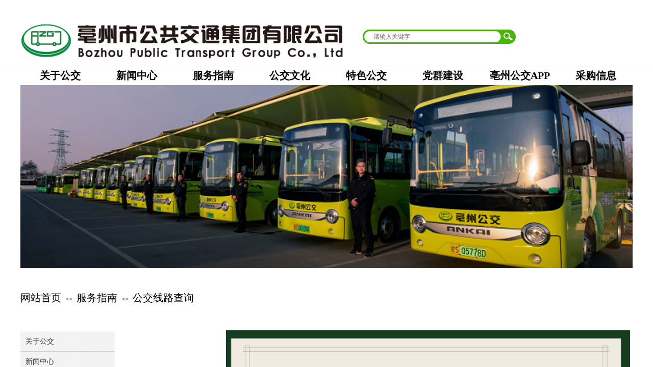

--- FILE ---
content_type: text/html; charset=utf-8
request_url: https://bzbus.com.cn/page95
body_size: 14669
content:
<!DOCTYPE html PUBLIC "-//W3C//DTD XHTML 1.0 Transitional//EN" "http://www.w3.org/TR/xhtml1/DTD/xhtml1-transitional.dtd">
<html xmlns="http://www.w3.org/1999/xhtml" lang="zh-Hans" >
	<head>
		<meta http-equiv="X-UA-Compatible" content="IE=Edge,chrome=1" />
	<meta name="viewport" content="width=1200" />	<meta http-equiv="Content-Type" content="text/html; charset=utf-8" />
		<meta name="format-detection" content="telephone=no" />
	     <meta http-equiv="Cache-Control" content="no-transform"/> 
     <meta http-equiv="Cache-Control" content="no-siteapp"/>
	<title>亳州公交</title>
	<meta name="keywords"  content="亳州公交" />
	<meta name="description" content="亳州市公共交通有限责任公司" />
    
                
		<meta property="og:image" content="https://static.websiteonline.cn/website/template/default/images/favicon.ico">
		<link rel="shortcut icon" href="https://static.websiteonline.cn/website/template/default/images/favicon.ico" type="image/x-icon" />
	<link rel="Bookmark" href="https://static.websiteonline.cn/website/template/default/images/favicon.ico" />
		

		<link href="https://static.websiteonline.cn/website/template/default/css/default.css?v=17534100" rel="stylesheet" type="text/css" />
<link href="https://bzbus.com.cn/template/default/css/font/font.css?v=15750090" rel="stylesheet" type="text/css" />
<link href="https://bzbus.com.cn/template/default/css/wpassword/iconfont.css?v=17496248" rel="stylesheet" type="text/css" />
<link href="https://static.websiteonline.cn/website/plugin/title/css/title.css?v=17083134" rel="stylesheet" type="text/css" />
<link href="https://static.websiteonline.cn/website/plugin/media/css/media.css?v=14077216" rel="stylesheet" type="text/css" />
<link href="https://static.websiteonline.cn/website/plugin/sitesearch/css/sitesearch.css?v=16861948" rel="stylesheet" type="text/css" />
<link href="https://static.websiteonline.cn/website/plugin/breadcrumb/css/breadcrumb.css?v=16086008" rel="stylesheet" type="text/css" />
<style type="text/css">.prop_rotate_angle sup,.prop_rotate_angle .posblk-deg{font-size:11px; color:#CDCDCD; font-weight:normal; font-style:normal; }ins#qiao-wrap{height:0;} #qiao-wrap{display:block;}
</style> 
</head>
<body  >
<input type="hidden" value="3" name="_user_level_val" />
								<script type="text/javascript" language="javascript" src="https://static.websiteonline.cn/website/script/??libsjq.js,jquery.custom.js,jquery.lazyload.js,jquery.rotateutility.js,lab.js,wopop_all.js,jquery.cookie.js,jquery.simplemodal.js,fullcollumn.js,objectFitPolyfill.min.js,ierotate.js,effects/velocity.js,effects/velocity.ui.js,effects/effects.js,fullpagescroll.js,common.js,heightAdapt.js?v=17573096"></script>
<script type="text/javascript" language="javascript" src="https://static.websiteonline.cn/website/plugin/??media/js/init.js,sitesearch/js/init.js,new_navigation/js/overall.js,new_navigation/styles/hs11/init.js,breadcrumb/js/init.js,new_navigation/styles/vertical_vs7/init.js?v=17636160"></script>
	<script type="text/javascript" language="javascript">
    			var webmodel = {};
	        
    wp_pages_global_func($.extend({
        'isedit': '0',
        'islogin': '0',
        'domain': 'pmo2f93d3',
        'p_rooturl': 'https://bzbus.com.cn',
        'static_rooturl': 'https://static.websiteonline.cn/website',
        'interface_locale': "zh_CN",
        'dev_mode': "0",
        'getsession': ''
    }, {"phpsessionid":"","punyurl":"https:\/\/bzbus.com.cn","curr_locale":"zh_CN","mscript_name":"","converted":false}));
    
	</script>

<link href="https://bzbus.com.cn/f089a3c5ff623d29e962360d94c4f83b.cssx" rel="stylesheet" /><div id="page_set_css">
</div><input type="hidden" id="page_id" name="page_id" value="95" rpid="94">
<div id="scroll_container" class="scroll_contain" style="">
	    	<div id="scroll_container_bg" style="background-repeat:no-repeat;background-position:center top;background-attachment:fixed;">&nbsp;</div>
<script>
initScrollcontainerHeight();	
</script>
     <div id="overflow_canvas_container">        <div id="canvas" style=" margin: 0 auto;width:1200px;background-repeat:repeat-x;background-position:center top;height:47580px">
    <div id="layer9FAEE74139CFA5CFC667D3790CE8115B" class="full_column"   style="width:1200px;position:absolute;top:0px;height:131px;z-index:100;">
    <div class="full_width " style="position:absolute;height:131px;background-color:transparent;background-repeat:repeat-x;background-position:center top;">		
    </div>
			<div class="full_content" style="width:1200px; position:absolute;left:0;top:0;margin-left: 0px;;height:131px;">
								<div id='layerF42E0ED6C94F758A04C1E9F1B810FDDD' type='title'  class='cstlayer' style='left: 1133px; top: 73px; position: absolute; z-index: 102; width: 67px; height: 22px; '  mid=""  fatherid='layer9FAEE74139CFA5CFC667D3790CE8115B'    deg='0'><div class="wp-title_content" style="word-wrap: break-word; padding: 0px; border-color: transparent; border-width: 0px; height: 22px; width: 67px; display: block;"><div style="text-align: left;"><br></div></div>
<script type="text/javascript">
$(function(){
	$('.wp-title_content').each(function(){
		if($(this).find('div').attr('align')=='justify'){
			$(this).find('div').css({'text-justify':'inter-ideograph','text-align':'justify'});
		}
	})	
})
</script>

</div><script>				 $('#layerF42E0ED6C94F758A04C1E9F1B810FDDD').triggerHandler('layer_ready');</script><div id='layer4D319A0C3ED1C112B9259FFE3C73CBB7' type='bookmark'  class='cstlayer' style='left: 1042px; top: 72px; position: absolute; z-index: 103; width: 158px; height: 19px; '  mid=""  fatherid='layer9FAEE74139CFA5CFC667D3790CE8115B'    deg='0'><script language="javascript">
function AddFavorite(sURL, sTitle)
{
    try
    {
		if( typeof(sURL) =="undefined" || sURL.length==0) { sURL=window.location; }
		if( typeof(sTitle) =="undefined" || sTitle.length==0) { sTitle=document.title; } 
        window.external.addFavorite(sURL, sTitle);
    }
    catch (e)
    {
        try
        {
            window.sidebar.addPanel(sTitle, sURL, "");
        }
        catch (e)
        {
            alert("您使用的浏览器不支持此功能，请按“Ctrl + D”键手工加入收藏!");
        }
    }
}


function setHome(objid,urls) {
	var a = objid, b = urls, c = "unknown"; 
	try {
	    if( typeof(b) =="undefined" || b.length==0) { b=location.href; }		
		a.style.behavior = "url(#default#homepage)";
		var d = a.isHomePage(b);
		d = (d = d || a.isHomePage(b + "/")) || a.isHomePage(b + "/#");
		d = "" + d;
	   if (d != "true"){
			a.setHomePage(b);
	   }else{
			alert("您已经设为首页了!");
	   }
	} catch (e) {
		alert("您的浏览器不支持自动设置主页，请使用浏览器菜单手动设置!");
		return "unknown"
	}
};


</script>	
<script language="javascript">
$(function(){
	$(".bmark,.bmarks").click(function(){
		var data=0;		
		if($(this).hasClass("bmark")){ data=1;}
		if(data=="1"){
			setHome($(this)[0],'');
		}else{
			AddFavorite("", "");
		}
	});
});
</script>
	


<div class="wp-bookmark_content" style="width: 158px; height: 19px; border-color: transparent; border-width: 0px;">
<a href="#" class="bmark" data="1" style="color: rgb(255, 255, 255); font-family: 'Microsoft YaHei'; font-size: 14px; line-height: 14px;">设为首页</a><span attr="0" class="bookspace" style="width: 15px; display: inline-block;"></span><span attr="7" class="bookdelimiter" style="line-height: 14px; color: rgb(90, 90, 90); font-size: 14px; display: none;">≡</span><span attr="0" class="bookspace" style="width: 15px; display: inline-block;"></span><a href="#" class="bmarks" data="1" style="color: rgb(255, 255, 255); font-family: 'Microsoft YaHei'; font-size: 14px; line-height: 14px;">加入收藏</a> 
</div></div><script>				 $('#layer4D319A0C3ED1C112B9259FFE3C73CBB7').triggerHandler('layer_ready');</script><div id='layer6F91CC086E16F83CC9A4F8DA4BCC619B' type='title'  class='cstlayer' style='left: 881px; top: 4px; position: absolute; z-index: 101; width: 319px; height: 22px; '  mid=""  fatherid='layer9FAEE74139CFA5CFC667D3790CE8115B'    deg='0'><div class="wp-title_content" style="word-wrap: break-word; padding: 0px; border-color: transparent; border-width: 0px; height: 22px; width: 319px; display: block;"><div style="text-align: left;"><span style="font-family: 微软雅黑;"><a href="https://bzbus.com.cn/page1"><span style="font-size: 14px; color: rgb(255, 255, 255);">首页</span></a><span style="font-size: 14px; color: rgb(255, 255, 255);"> &nbsp;| &nbsp;市委</span></span><span style="line-height: 16.8px;">&nbsp;&nbsp;</span><span style="line-height: 16.8px; font-family: 微软雅黑; font-size: 14px; color: rgb(255, 255, 255);">| &nbsp;</span><span style="font-family: 微软雅黑; font-size: 14px; color: rgb(255, 255, 255);">市人大 市政府</span><span style="line-height: 16.8px;">&nbsp;&nbsp;</span><span style="line-height: 16.8px; font-family: 微软雅黑; font-size: 14px; color: rgb(255, 255, 255);">| &nbsp;</span><span style="font-family: 微软雅黑; font-size: 14px; color: rgb(255, 255, 255);">市政协</span><span style="line-height: 16.8px;">&nbsp;&nbsp;</span><span style="line-height: 16.8px; font-family: 微软雅黑; font-size: 14px; color: rgb(255, 255, 255);">| &nbsp;</span><span style="font-family: 微软雅黑; font-size: 14px; color: rgb(255, 255, 255);">市纪委</span></div></div>

</div><script>				 $('#layer6F91CC086E16F83CC9A4F8DA4BCC619B').triggerHandler('layer_ready');</script><div id='layerCE6F4563CCF91BA47BF1C10DB56E0383' type='media'  class='cstlayer' style='left: 0px; top: 38px; position: absolute; z-index: 104; width: 635px; height: 79px; '  mid=""  fatherid='layer9FAEE74139CFA5CFC667D3790CE8115B'    deg='0'><script>
create_pc_media_set_pic('layerCE6F4563CCF91BA47BF1C10DB56E0383',false);
</script>
<div class="wp-media_content"  style="overflow: hidden; width: 635px; height: 79px;" type="0">
<div class="img_over"  style='overflow: hidden; border-color: transparent; border-width: 0px; position: relative; width: 635px; height: 79px;'>

<div class="imgloading" style="z-index:100;"> </div>
<img  id="wp-media-image_layerCE6F4563CCF91BA47BF1C10DB56E0383" onerror="set_thumb_layerCE6F4563CCF91BA47BF1C10DB56E0383(this);" onload="set_thumb_layerCE6F4563CCF91BA47BF1C10DB56E0383(this);" class="paragraph_image"  type="zoom" src="https://aosspic10001.websiteonline.cn/pmo2f93d3/image/4249.jpg" style="width: 635px; height: auto; top: -12px; left: 0px; position: relative;;" />
</div>

</div>
<script>
(function(){
		layer_media_init_func('layerCE6F4563CCF91BA47BF1C10DB56E0383',{"isedit":false,"has_effects":false});
})()
</script>
</div><script>				 $('#layerCE6F4563CCF91BA47BF1C10DB56E0383').triggerHandler('layer_ready');</script><div id="layer7E49B88B6614753B58883AB2A6636DD9" class="full_column"   fatherid='layer9FAEE74139CFA5CFC667D3790CE8115B'  style="width:1200px;position:absolute;top:129px;height:1px;z-index:100;">
    <div class="full_width " style="position:absolute;height:1px;background-color:#d9d9d9;background:;">		
    </div>
			<div class="full_content" style="width:1200px; position:absolute;left:0;top:0;margin-left: 0px;;height:1px;">
								                                
                                <div class="fullcontent_opacity" style="width: 100%;height: 100%;position: absolute;left: 0;right: 0;top: 0;display:none;"></div>
			</div>
</div>
<script>
        $(".content_copen").live('click',function(){
        $(this).closest(".full_column").hide();
    });
	var $fullwidth=$('#layer7E49B88B6614753B58883AB2A6636DD9 .full_width');
	$fullwidth.css({left:0-$('#canvas').offset().left+$('#scroll_container').offset().left-$('#scroll_container').scrollLeft()-$.parseInteger($('#canvas').css("borderLeftWidth")),width:$('#scroll_container_bg').width()});
	$(function () {
				var videoParams={"id":"layer7E49B88B6614753B58883AB2A6636DD9","bgauto":null,"ctauto":null,"bVideouse":null,"cVideouse":null,"bgvHeight":null,"bgvWidth":null};
		fullcolumn_bgvideo_init_func(videoParams);
                var bgHoverParams={"full":{"hover":null,"opacity":null,"bg":"#d9d9d9","id":"layer7E49B88B6614753B58883AB2A6636DD9","bgopacity":null,"zindextopcolorset":""},"full_con":{"hover":null,"opacity":null,"bg":null,"id":"layer7E49B88B6614753B58883AB2A6636DD9","bgopacity":null}};
		fullcolumn_HoverInit(bgHoverParams);
        });
</script>


<div id='layer8FD117A47C7E3CB32882B14B313E9F9E' type='sitesearch'  class='cstlayer' style='left: 671px; top: 58px; position: absolute; z-index: 105; width: 343px; height: 32px; '  mid=""  fatherid='layer9FAEE74139CFA5CFC667D3790CE8115B'    deg='0'><div class="wp-sitesearch_content" style="word-wrap: break-word; padding: 0px; border-color: transparent; border-width: 0px; width: 343px; height: 32px; border-style: solid;">
	<div class="wp-sitesearch_container" skin="skin6" type="all" opn="0">
		<script type="text/javascript">
	
</script>

<div class="searchbox">
    <div class="ninputs">
        <input type="text" class="searchbox_txt" name="keywords" value="请输入关键字" ></div>
    <input type="hidden" name="searchcontent" value="article"/>
    <div class="sright"> <div class="searchbox_btn"></div></div>
</div>


<script language="javascript">	
$(function(){
	var dom=$("#layer8FD117A47C7E3CB32882B14B313E9F9E");
        //key hide show
        dom.find(".searchbox_txt").click(function () {
             if ($(this).val() == "请输入关键字") {
                 $(this).attr("value","");
             }
        });
        dom.find(".searchbox_txt").blur(function () {
            if ($(this).val() == "") {
                $(this).attr('value','请输入关键字')
            }
        });
});
</script>
            <div class="searchtype" style='display:none;' >
			<input type="radio" name="c_layer8FD117A47C7E3CB32882B14B313E9F9E" value="title"  class="catetype"/><span class="s_title">标题</span><input type="radio" name="c_layer8FD117A47C7E3CB32882B14B313E9F9E" value="intro" class="catetype"/><span  class="s_description">摘要</span><input type="radio" name="c_layer8FD117A47C7E3CB32882B14B313E9F9E" value="content" class="catetype"/><span  class="s_content">内容</span>		</div>
	</div>

<script language="javascript">
var wp_productsearchcache = null;
$('body').data('wp_searchcache',wp_productsearchcache);
(function(){
var urldata = null;
var param={"layer_id":"layer8FD117A47C7E3CB32882B14B313E9F9E","skin":"skin6","article_page":"-1","product_page":"-1","payknow_page":-1,"article_pageres":"-1","product_pageres":"-1","openArticleUrl":0,"openPayknowUrl":0,"search_type":0,"sswitch":"1","wordsplist":"0","openProductUrl":0,"search_listNum":"10","extend_content":{"mode":"skins","skin":"skin6","sshinput_txtcolor":"#666","sshinputborder_txtcolor":"#D3D3D3","sshinputborder_txtsize":"1","sshbtn_txtcolor":"#fff","sshbtn_bg_hover":"bg0.jpg","sshinput_txtfamily":"SimSun","sshbtn_txtfamily":"SimSun","sshkey_txtfamily":"SimSun","ssheight_txtsize":"12","sshinput_txtsize":"12","ssbtnheight_txtsize":"12","ssbtnwidth_txtsize":"12","sshbtn_txtsize":"12","sshbtnborder_txtsize":"12","sshkey_txtsize":"12","sshkeytop_txtsize":"12","sshkeyword_txtsize":"12","sitesearchbuttext":"\u641c\u7d22","ssbeijing_txtcolor":"#ffffff","sshbtnborder_txtcolor":"#5A5A5A","sshbtn_bgcolor_txtcolor":"#5A5A5A","sshbtn_bgcolor_hover_txtcolor":"#5A5A5A","sshkey_txtcolor":"#5A5A5A","sshkey_hover_txtcolor":"#5A5A5A","sshinput_txtbold":"normal","sshbtn_txtbold":"normal","sshkey_txtbold":"normal","sitesearchshow":"1","sitesearchcontent":"article","sshbtn_bg_txtcolor":"https:\/\/static.websiteonline.cn\/website\/plugin\/sitesearch\/styles\/skin5\/bg.jpg","sshbtn_bg_hover_txtcolor":"https:\/\/static.websiteonline.cn\/website\/plugin\/sitesearch\/styles\/skin5\/bg0.jpg","sshbtn_bigbg_txtcolor":"https:\/\/static.websiteonline.cn\/website\/plugin\/sitesearch\/styles\/skin6\/bg.jpg"},"sshdefalutshow":"1","langs":{"Search Pro":"\u4ea7\u54c1","Search Result":"\u641c\u7d22\u7ed3\u679c\u9875\u9762","Name":"\u540d\u79f0","Description":"\u63cf\u8ff0","Search Art":"\u6587\u7ae0","Search Title":"\u6807\u9898","Search Summary":"\u6458\u8981"},"editmode":0};
var $curlayer = $('#layer8FD117A47C7E3CB32882B14B313E9F9E');
$curlayer.mod_property({"extend_content":{"mode":"skins","skin":"skin6","sshinput_txtcolor":"#666","sshinputborder_txtcolor":"#D3D3D3","sshinputborder_txtsize":"1","sshbtn_txtcolor":"#fff","sshbtn_bg_hover":"bg0.jpg","sshinput_txtfamily":"SimSun","sshbtn_txtfamily":"SimSun","sshkey_txtfamily":"SimSun","ssheight_txtsize":"12","sshinput_txtsize":"12","ssbtnheight_txtsize":"12","ssbtnwidth_txtsize":"12","sshbtn_txtsize":"12","sshbtnborder_txtsize":"12","sshkey_txtsize":"12","sshkeytop_txtsize":"12","sshkeyword_txtsize":"12","sitesearchbuttext":"\u641c\u7d22","ssbeijing_txtcolor":"#ffffff","sshbtnborder_txtcolor":"#5A5A5A","sshbtn_bgcolor_txtcolor":"#5A5A5A","sshbtn_bgcolor_hover_txtcolor":"#5A5A5A","sshkey_txtcolor":"#5A5A5A","sshkey_hover_txtcolor":"#5A5A5A","sshinput_txtbold":"normal","sshbtn_txtbold":"normal","sshkey_txtbold":"normal","sitesearchshow":"1","sitesearchcontent":"article","sshbtn_bg_txtcolor":"https:\/\/static.websiteonline.cn\/website\/plugin\/sitesearch\/styles\/skin5\/bg.jpg","sshbtn_bg_hover_txtcolor":"https:\/\/static.websiteonline.cn\/website\/plugin\/sitesearch\/styles\/skin5\/bg0.jpg","sshbtn_bigbg_txtcolor":"https:\/\/static.websiteonline.cn\/website\/plugin\/sitesearch\/styles\/skin6\/bg.jpg"}});
param['wp_productsearchcache']=wp_productsearchcache;

var searchFlag = 4;

layer_sitesearch_init_func(param,urldata,searchFlag);
})()
</script>
</div>
</div><script>				 $('#layer8FD117A47C7E3CB32882B14B313E9F9E').triggerHandler('layer_ready');</script><div id='layer61A027A47FD8A6FD52CB0AF0123EE856' type='weather2345'  class='cstlayer' style='left: 937px; top: 61px; width: 263px; height: 29px; position: absolute; z-index: 109; '  mid=""  fatherid='layer9FAEE74139CFA5CFC667D3790CE8115B'    deg='0'>

<div class="wp-weather2345_content" style="border-width: 0px; border-color: transparent; width: 263px; height: 29px; border-style: solid; padding: 0px;">
<div class='weather2345_plugin'><iframe width="317" height="28" src="//tianqi.2345.com/plugin/widget/index.htm?s=3&amp;z=1&amp;t=1&amp;v=0&amp;d=1&amp;bd=0&amp;k=&amp;f=&amp;ltf=009944&amp;htf=cc0000&amp;q=1&amp;e=0&amp;a=0&amp;c=58102&amp;w=317&amp;h=28&amp;align=center" frameborder="0" scrolling="no" allowtransparency="true"></iframe></div>
</div>
</div><script>				 $('#layer61A027A47FD8A6FD52CB0AF0123EE856').triggerHandler('layer_ready');</script>                                
                                <div class="fullcontent_opacity" style="width: 100%;height: 100%;position: absolute;left: 0;right: 0;top: 0;display:none;"></div>
			</div>
</div>
<script>
        $(".content_copen").live('click',function(){
        $(this).closest(".full_column").hide();
    });
	var $fullwidth=$('#layer9FAEE74139CFA5CFC667D3790CE8115B .full_width');
	$fullwidth.css({left:0-$('#canvas').offset().left+$('#scroll_container').offset().left-$('#scroll_container').scrollLeft()-$.parseInteger($('#canvas').css("borderLeftWidth")),width:$('#scroll_container_bg').width()});
	$(function () {
				var videoParams={"id":"layer9FAEE74139CFA5CFC667D3790CE8115B","bgauto":null,"ctauto":null,"bVideouse":null,"cVideouse":null,"bgvHeight":null,"bgvWidth":null};
		fullcolumn_bgvideo_init_func(videoParams);
                var bgHoverParams={"full":{"hover":null,"opacity":null,"bg":"transparent","id":"layer9FAEE74139CFA5CFC667D3790CE8115B","bgopacity":null,"zindextopcolorset":""},"full_con":{"hover":null,"opacity":null,"bg":null,"id":"layer9FAEE74139CFA5CFC667D3790CE8115B","bgopacity":null}};
		fullcolumn_HoverInit(bgHoverParams);
        });
</script>


<div id='layerC5EFA13BD9361A7E32D3C82D8EF20ABC' type='new_navigation'  class='cstlayer' style='left: 0px; top: 129px; width: 1200px; height: 38px; position: absolute; z-index: 110; opacity: 1; '  mid=""    deg='0'><div class="wp-new_navigation_content" style="padding: 0px; border: 0px solid transparent; width: 1200px; display: block; overflow: visible; height: 38px;;display:block;overflow:hidden;height:0px;" type="0">
<script type="text/javascript"> 
		
		$("#layerC5EFA13BD9361A7E32D3C82D8EF20ABC").data("m_show", '');
	</script>
<div skin="hs11" class="nav1 menu_hs11" ishorizon="1" colorstyle="red" direction="0" more="更多" moreshow="1" morecolor="darkorange" hover="0" hover_scr="0" submethod="0" umenu="0" dmenu="0" sethomeurl="https://bzbus.com.cn/page1" smcenter="0">
		<ul id="nav_layerC5EFA13BD9361A7E32D3C82D8EF20ABC" class="navigation"  style="width:auto;"  >
		<li style="width:12.5%;box-sizing:border-box;z-index:2;"  class="wp_subtop"  pid="90" ><a class=" sub "  href="https://bzbus.com.cn/page90"><span style="padding-right:10px;display:block;overflow:hidden;">关于公交</span></a><ul style="z-index:2;"><li style="z-index:3;"  class=""  pid=0 ><a  class="  "  href="https://bzbus.com.cn/page2">集团概况</a></li><li style="z-index:3;"  class=""  pid=0 ><a  class=" sub "  href="https://bzbus.com.cn/page42">产业概况</a><ul style="z-index:3;"><li style="z-index:4;"  class=""  pid=0 ><a  class="  "  href="https://bzbus.com.cn/page47">汽车维修公司</a></li><li style="z-index:4;"  class=""  pid=0 ><a  class="  "  href="https://bzbus.com.cn/page48">亳州新奥公交新能源</a></li><li style="z-index:4;"  class=""  pid=0 ><a  class="  "  href="https://bzbus.com.cn/page45">出租公司</a></li><li style="z-index:4;"  class=""  pid=0 ><a  class="  "  href="https://bzbus.com.cn/page46">物业公司</a></li><li style="z-index:4;"  class=""  pid=0 ><a  class="  "  href="https://bzbus.com.cn/page44">营运分公司</a></li><li style="z-index:4;"  class=""  pid=0 ><a  class="  "  href="https://bzbus.com.cn/page134">餐饮公司</a></li></ul></li><li style="z-index:3;"  class=""  pid=0 ><a  class="  "  href="https://www.bozhou.gov.cn/XxgkContent/showList/1365/0/page_1.html">信息公开</a></li></ul></li><li style="width:12.5%;box-sizing:border-box;z-index:2;"  class="wp_subtop"  pid="39" ><a class=" sub "  href="https://bzbus.com.cn/page39"><span style="padding-right:10px;display:block;overflow:hidden;">新闻中心</span></a><ul style="z-index:2;"><li style="z-index:3;"  class=""  pid=0 ><a  class="  "  href="https://bzbus.com.cn/page52">集团新闻</a></li><li style="z-index:3;"  class=""  pid=0 ><a  class="  "  href="https://bzbus.com.cn/page77">视频新闻</a></li><li style="z-index:3;"  class=""  pid=0 ><a  class="  "  href="https://bzbus.com.cn/page79">公告通知</a></li><li style="z-index:3;"  class=""  pid=0 ><a  class=" sub "  href="https://bzbus.com.cn/page41">便民服务</a><ul style="z-index:3;"><li style="z-index:4;"  class=""  pid=0 ><a  class="  "  href="https://bzbus.com.cn/page50">公交票价查询</a></li><li style="z-index:4;"  class=""  pid=0 ><a  class="  "  href="https://bzbus.com.cn/page49">公交线路查询</a></li><li style="z-index:4;"  class=""  pid=0 ><a  class="  "  href="https://bzbus.com.cn/page14">公交IC卡</a></li><li style="z-index:4;"  class=""  pid=0 ><a  class="  "  href="https://bzbus.com.cn/page81">移动支付介绍</a></li></ul></li><li style="z-index:3;"  class=""  pid=0 ><a  class="  "  href="https://bzbus.com.cn/page70">好人好事</a></li><li style="z-index:3;"  class=""  pid=0 ><a  class="  "  href="https://bzbus.com.cn/page87">电子杂志</a></li></ul></li><li style="width:12.5%;box-sizing:border-box;z-index:2;"  class="wp_subtop"  pid="94" ><a class=" sub "  href="https://bzbus.com.cn/page94"><span style="padding-right:10px;display:block;overflow:hidden;">服务指南</span></a><ul style="z-index:2;"><li style="z-index:3;"  class=""  pid=0 ><a  class="  "  href="https://bzbus.com.cn/page95">公交线路查询</a></li><li style="z-index:3;"  class=""  pid=0 ><a  class="  "  href="https://bzbus.com.cn/page96">IC卡专栏</a></li><li style="z-index:3;"  class=""  pid=0 ><a  class="  "  href="https://bzbus.com.cn/page116">定制公交</a></li><li style="z-index:3;"  class=""  pid=0 ><a  class="  "  href="https://bzbus.com.cn/page98">充电桩业务</a></li><li style="z-index:3;"  class=""  pid=0 ><a  class="  "  href="https://bzbus.com.cn/page124">失物招领</a></li><li style="z-index:3;"  class=""  pid=0 ><a  class="  "  href="https://bzbus.com.cn/page74">意见建议</a></li><li style="z-index:3;"  class=""  pid=0 ><a  class="  "  href="https://bzbus.com.cn/page126">租车业务</a></li><li style="z-index:3;"  class=""  pid=0 ><a  class="  "  href="https://bzbus.com.cn/page101">联系我们</a></li></ul></li><li style="width:12.5%;box-sizing:border-box;z-index:2;"  class="wp_subtop"  pid="76" ><a class=" sub "  href="https://bzbus.com.cn/page76"><span style="padding-right:10px;display:block;overflow:hidden;">公交文化</span></a><ul style="z-index:2;"><li style="z-index:3;"  class=""  pid=0 ><a  class="  "  href="https://bzbus.com.cn/page102">公交发展史</a></li><li style="z-index:3;"  class=""  pid=0 ><a  class="  "  href="https://bzbus.com.cn/page103">企业文化</a></li><li style="z-index:3;"  class=""  pid=0 ><a  class="  "  href="https://bzbus.com.cn/page68">员工风采</a></li></ul></li><li style="width:12.5%;box-sizing:border-box;z-index:2;"  class="wp_subtop"  pid="104" ><a class=" sub "  href="https://bzbus.com.cn/page104"><span style="padding-right:10px;display:block;overflow:hidden;">特色公交</span></a><ul style="z-index:2;"><li style="z-index:3;"  class=""  pid=0 ><a  class="  "  href="https://bzbus.com.cn/page105">5路巾帼“木兰线”</a></li><li style="z-index:3;"  class=""  pid=0 ><a  class=" sub "  href="https://bzbus.com.cn/page106">81路“战友车队”</a><ul style="z-index:3;"><li style="z-index:4;"  class=""  pid=0 ><a  class="  "  href="https://bzbus.com.cn/page110">81路“战友车队”1</a></li></ul></li><li style="z-index:3;"  class=""  pid=0 ><a  class=" sub "  href="https://bzbus.com.cn/page107">旅游公交</a><ul style="z-index:3;"><li style="z-index:4;"  class=""  pid=0 ><a  class="  "  href="https://bzbus.com.cn/page111">旅游公交1</a></li></ul></li></ul></li><li style="width:12.5%;box-sizing:border-box;z-index:2;"  class="wp_subtop"  pid="13" ><a class=" sub "  href="https://bzbus.com.cn/page13"><span style="padding-right:10px;display:block;overflow:hidden;">党群建设</span></a><ul style="z-index:2;"><li style="z-index:3;"  class=""  pid=0 ><a  class="  "  href="https://bzbus.com.cn/page37">党建工作</a></li><li style="z-index:3;"  class=""  pid=0 ><a  class="  "  href="https://bzbus.com.cn/page51">党风廉政</a></li><li style="z-index:3;"  class=""  pid=0 ><a  class="  "  href="https://bzbus.com.cn/page75">工会建设</a></li><li style="z-index:3;"  class=""  pid=0 ><a  class="  "  href="https://bzbus.com.cn/page108">共青团建设</a></li></ul></li><li style="width:12.5%;box-sizing:border-box;z-index:2;"  class="wp_subtop"  pid="144" ><a class="  "  href="https://bzbus.com.cn/page144"><span style="padding-right:10px;display:block;overflow:hidden;">亳州公交APP</span></a></li><li style="width:12.5%;box-sizing:border-box;z-index:2;"  class="wp_subtop"  pid="154" ><a class=" sub "  href="https://bzbus.com.cn/page154"><span style="padding-right:10px;display:block;overflow:hidden;">采购信息</span></a><ul style="z-index:2;"><li style="z-index:3;"  class=""  pid=0 ><a  class="  "  href="https://bzbus.com.cn/httpwwwbzjkjtcomarticleindex-134">采购公告</a></li><li style="z-index:3;"  class=""  pid=0 ><a  class="  "  href="https://bzbus.com.cn/page156">答疑澄清</a></li><li style="z-index:3;"  class=""  pid=0 ><a  class="  "  href="https://bzbus.com.cn/page157">成交结果</a></li><li style="z-index:3;"  class=""  pid=0 ><a  class="  "  href="https://bzbus.com.cn/page158">其他</a></li></ul></li>	</ul>
</div>

<script type="text/javascript"> 
				$("#layerC5EFA13BD9361A7E32D3C82D8EF20ABC").data("datasty_", '@charset "utf-8";  #nav_layerC5EFA13BD9361A7E32D3C82D8EF20ABC, #nav_layerC5EFA13BD9361A7E32D3C82D8EF20ABC ul {padding:0; margin:0; list-style:none; }  #nav_layerC5EFA13BD9361A7E32D3C82D8EF20ABC {position:relative;line-height:38px;height:38px;background-image:url(https://static.websiteonline.cn/website/plugin/new_navigation/styles/hs11/hx_06_AegD.jpg);background-color:transparent;background-position:top left;background-repeat:repeat-x;-moz-border-radius:8px; -webkit-border-radius:8px; border-radius:8px;behavior: url(script/pie.htc);}  #nav_layerC5EFA13BD9361A7E32D3C82D8EF20ABC li.wp_subtop {text-align:center;float:left; height:38px;line-height:38px;background-image:none;background-color:transparent;background-position:top left;background-repeat:repeat;}  #nav_layerC5EFA13BD9361A7E32D3C82D8EF20ABC li.wp_subtop:hover{text-align:center;height:38px;line-height:38px;background-image:none;background-color:transparent;background-position:top left;background-repeat:repeat;}  #nav_layerC5EFA13BD9361A7E32D3C82D8EF20ABC li.wp_subtop>a {white-space: nowrap;overflow:hidden;padding-left:20px;padding-right:5px;text-align:center;display:block;  font-family:arial; font-size:11px; color:#fff; text-decoration:none; font-weight:bold;font-style:normal;}  #nav_layerC5EFA13BD9361A7E32D3C82D8EF20ABC li.wp_subtop>a:hover{color:#ffc9c9;text-align:center;font-family:arial; font-size:11px; font-weight:bold;font-style:normal;}  #nav_layerC5EFA13BD9361A7E32D3C82D8EF20ABC ul{display:none;width:100%;position:absolute; top:38px; left:-9999px;background-repeat:repeat;background-color:transparent;background-position:top left;background-image:url(https://static.websiteonline.cn/website/plugin/new_navigation/view/images/png_bg.png);}  #nav_layerC5EFA13BD9361A7E32D3C82D8EF20ABC ul li{text-align:center;float:left; height:38px;line-height:38px;background-color:transparent;background-position:top left;background-repeat:repeat;background-image:url(https://static.websiteonline.cn/website/plugin/new_navigation/styles/hs11/fade.png);}  #nav_layerC5EFA13BD9361A7E32D3C82D8EF20ABC ul li:hover{text-align:center;height:38px;line-height:38px;background-color:transparent;background-position:top left;background-repeat:repeat;}  #nav_layerC5EFA13BD9361A7E32D3C82D8EF20ABC ul li a {white-space: nowrap;color:#666;text-align:center;float:left; display:block; padding:0 20px 0 10px; font-family:arial; font-size:11px; text-decoration:none; font-weight:bold;font-style:normal;}  #nav_layerC5EFA13BD9361A7E32D3C82D8EF20ABC ul li a:hover{color:#000;text-align:center;float:left; display:block; padding:0 20px 0 10px; font-family:arial; font-size:11px; text-decoration:none; font-weight:bold;font-style:normal;}  #nav_layerC5EFA13BD9361A7E32D3C82D8EF20ABC ul li a.sub {background:url(https://static.websiteonline.cn/website/plugin/new_navigation/styles/hs11/san_03.png) no-repeat right center;}  #nav_layerC5EFA13BD9361A7E32D3C82D8EF20ABC li ul.floatRight li {float:right;}  #nav_layerC5EFA13BD9361A7E32D3C82D8EF20ABC ul ul {background-image:url(https://static.websiteonline.cn/website/plugin/new_navigation/view/images/png_bg.png);}  #nav_layerC5EFA13BD9361A7E32D3C82D8EF20ABC li.wp_subtop>a.sub span{background:url(https://static.websiteonline.cn/website/plugin/new_navigation/styles/hs11/san_03.png) no-repeat right center;}  #nav_layerC5EFA13BD9361A7E32D3C82D8EF20ABC  .ddli {display:none;clear:both;position: absolute;border-bottom: 1px solid rgb(224, 224, 224);box-shadow: 0px 3px 4px rgba(0, 0, 0, 0.18);padding:10px; text-align:left;background-color:#ffffff;}');
		$("#layerC5EFA13BD9361A7E32D3C82D8EF20ABC").data("datastys_", '#nav_layerC5EFA13BD9361A7E32D3C82D8EF20ABC{background-color:transparent;} #nav_layerC5EFA13BD9361A7E32D3C82D8EF20ABC{background-image:url(https://static.websiteonline.cn/website/plugin/new_navigation/view/images/png_bg.png);} #nav_layerC5EFA13BD9361A7E32D3C82D8EF20ABC{background:;} #nav_layerC5EFA13BD9361A7E32D3C82D8EF20ABC li.wp_subtop>a{font-family:SimSun;} #nav_layerC5EFA13BD9361A7E32D3C82D8EF20ABC li.wp_subtop>a{color:#000000;}                        #nav_layerC5EFA13BD9361A7E32D3C82D8EF20ABC li.wp_subtop>a:hover{font-size:22px;}                        #nav_layerC5EFA13BD9361A7E32D3C82D8EF20ABC ul li a:hover{font-family:SimSun;}  #nav_layerC5EFA13BD9361A7E32D3C82D8EF20ABC ul li a{font-family:SimSun;}  #nav_layerC5EFA13BD9361A7E32D3C82D8EF20ABC li.wp_subtop>a:hover{color:#000000;}  #nav_layerC5EFA13BD9361A7E32D3C82D8EF20ABC ul li a{font-size:20px;}  #nav_layerC5EFA13BD9361A7E32D3C82D8EF20ABC ul li a:hover{font-size:20px;} #nav_layerC5EFA13BD9361A7E32D3C82D8EF20ABC li.wp_subtop>a:hover{font-family:SimSun;}    #nav_layerC5EFA13BD9361A7E32D3C82D8EF20ABC li.wp_subtop>a{font-size:20px;}');
	
		</script>

<script type="text/javascript">
function wp_get_navstyle(layer_id,key){
		var navStyle = $.trim($("#"+layer_id).data(key));
		return navStyle;	
	
}	
richtxt('layerC5EFA13BD9361A7E32D3C82D8EF20ABC');
</script><script type="text/javascript">
layer_new_navigation_hs11_func({"isedit":false,"layer_id":"layerC5EFA13BD9361A7E32D3C82D8EF20ABC","menustyle":"hs11"});
var layerC5EFA13BD9361A7E32D3C82D8EF20ABC_liHoverCallBack;
</script>

</div>
<script type="text/javascript">
 $(function(){
	layer_new_navigation_content_func({"isedit":false,"layer_id":"layerC5EFA13BD9361A7E32D3C82D8EF20ABC","menustyle":"hs11","addopts":[]});
});
</script>

</div><script>				 $('#layerC5EFA13BD9361A7E32D3C82D8EF20ABC').triggerHandler('layer_ready');</script><div id='layer4800EAF19ED840516E3A446EC65B638E' type='jslider'  class='cstlayer' style='left: 0px; top: 167px; position: absolute; z-index: 104; width: 1200px; height: 359px; '  mid=""    deg='0'><div class="wp-jslider_content" style="overflow: hidden; border-color: transparent; border-width: 0px; width: 1200px; height: 359px;">
<iframe id="layer4800EAF19ED840516E3A446EC65B638E_frmlofjslider" name="layer4800EAF19ED840516E3A446EC65B638E_frmlofjslider" src="https://bzbus.com.cn/index.php?_lid=layer4800EAF19ED840516E3A446EC65B638E&_m=jslider&_a=loadskin" frameborder="0" width="100%" height="100%" scrolling="no"></iframe>
</div>
<script>
$('#layer4800EAF19ED840516E3A446EC65B638E').layer_ready(function(){
	if(wopop_plugin_iframe_retry){
	wopop_plugin_iframe_retry($('#layer4800EAF19ED840516E3A446EC65B638E').find('iframe'),function(win){
		return win && win.$;
	}); }
})
</script>
</div><script>				 $('#layer4800EAF19ED840516E3A446EC65B638E').triggerHandler('layer_ready');</script><div id='layer613DA7C2808C2015A9619F54A1122B31' type='breadcrumb'  class='cstlayer' style='left: 0px; top: 572px; position: absolute; z-index: 111; width: 933px; height: 28px; '  mid=""    deg='0'><div class="wp-breadcrumb_content" style="width: 933px; height: 28px; border-width: 0px; border-style: solid; padding: 0px; background-color: transparent;" ShowCpage="1" >
<div class='breadcrumb_plugin'>

<span class="breadcrumbtext" gzdata="gzorder"><a href="https://bzbus.com.cn/" style="line-height:100%;font-family: Microsoft YaHei; line-height: 120%; font-size: 20px; color: rgb(0, 0, 0);line-height:120%;line-height:120%;" >网站首页</a></span>
<span style="line-height:100%; margin-left:5px;margin-right:5px;color:rgb(90, 90, 90);font-size:12px;" class="breadcrumbfuhao">>></span>
<span class="breadcrumbtext"><a href="https://bzbus.com.cn/page94" style="line-height:100%;font-family: Microsoft YaHei; line-height: 120%; font-size: 20px; color: rgb(0, 0, 0);line-height:120%;line-height:120%;" >服务指南</a></span>
<span style="line-height:100%; margin-left:5px;margin-right:5px;color:rgb(90, 90, 90);font-size:12px;" class="breadcrumbfuhao">>></span>
<span class="breadcrumbtext"><a href="https://bzbus.com.cn/page95" style="line-height:100%;font-family: Microsoft YaHei; line-height: 120%; font-size: 20px; color: rgb(0, 0, 0);line-height:120%;line-height:120%;" >公交线路查询</a></span>
</div>
</div>
<script>
layer_breadcrumb_ready_func('layer613DA7C2808C2015A9619F54A1122B31', '');
</script></div><script>				 $('#layer613DA7C2808C2015A9619F54A1122B31').triggerHandler('layer_ready');</script><div id='layerEB8CFEDF864246CF253CBC00CB745350' type='media'  class='cstlayer' style='left: 403px; top: 648px; position: absolute; z-index: 106; width: 797px; height: 1126px; display: block; '  mid=""    deg='0'><script>
create_pc_media_set_pic('layerEB8CFEDF864246CF253CBC00CB745350',false);
</script>
<div class="wp-media_content"  style="overflow: hidden; width: 797px; height: 1126px; border-width: 0px; border-style: solid; padding: 0px;" type="0">
<div class="img_over"  style='overflow: hidden; border-color: transparent; border-width: 0px; position: relative; width: 797px; height: 1126px;'>

<div class="imgloading" style="z-index:100;"> </div>
<img  id="wp-media-image_layerEB8CFEDF864246CF253CBC00CB745350" onerror="set_thumb_layerEB8CFEDF864246CF253CBC00CB745350(this);" onload="set_thumb_layerEB8CFEDF864246CF253CBC00CB745350(this);" class="paragraph_image"  type="zoom" src="https://aosspic10001.websiteonline.cn/pmo2f93d3/image/1-31_6hu2.jpg" style="width: 797px; height: 1126px; top: 0px; left: -5px; position: relative;;" />
</div>

</div>
<script>
(function(){
		layer_media_init_func('layerEB8CFEDF864246CF253CBC00CB745350',{"isedit":false,"has_effects":false});
})()
</script>
</div><script>				 $('#layerEB8CFEDF864246CF253CBC00CB745350').triggerHandler('layer_ready');</script><div id='layerB0E834101C4A7E22A71F3E0DC60CFB9B' type='new_navigation'  class='cstlayer' style='left: 0px; top: 650px; position: absolute; z-index: 112; width: 185px; height: 279px; '  mid=""    deg='0'><div class="wp-new_navigation_content" style="border-color: transparent; border-width: 0px; height: 279px; display: block; overflow: visible; width: auto;;display:block;overflow:hidden;width:0px;" type="0">
<script type="text/javascript"> 
		
	</script>
<div skin="vertical_vs7" class="nav1 menu_vertical_vs7" ishorizon="0" colorstyle="beige" direction="0" more="更多" moreshow="1" morecolor="darkorange" hover="0" hover_scr="0" submethod="0" umenu="0" dmenu="0" sethomeurl="https://bzbus.com.cn/page1" smcenter="0">
		<ul id="nav_layerB0E834101C4A7E22A71F3E0DC60CFB9B" class="navigation"  style="width:auto;"  >
		<li style="z-index:2;"  class="wp_subtop"  pid="90" ><a  class=" sub "  href="https://bzbus.com.cn/page90">关于公交</a><ul style="z-index:2;"><li style="z-index:3;"  class=""  pid=0 ><a  class="  "  href="https://bzbus.com.cn/page2">集团概况</a></li><li style="z-index:3;"  class=""  pid=0 ><a  class=" sub "  href="https://bzbus.com.cn/page42">产业概况</a><ul style="z-index:3;"><li style="z-index:4;"  class=""  pid=0 ><a  class="  "  href="https://bzbus.com.cn/page47">汽车维修公司</a></li><li style="z-index:4;"  class=""  pid=0 ><a  class="  "  href="https://bzbus.com.cn/page48">亳州新奥公交新能源</a></li><li style="z-index:4;"  class=""  pid=0 ><a  class="  "  href="https://bzbus.com.cn/page45">出租公司</a></li><li style="z-index:4;"  class=""  pid=0 ><a  class="  "  href="https://bzbus.com.cn/page46">物业公司</a></li><li style="z-index:4;"  class=""  pid=0 ><a  class="  "  href="https://bzbus.com.cn/page44">营运分公司</a></li><li style="z-index:4;"  class=""  pid=0 ><a  class="  "  href="https://bzbus.com.cn/page134">餐饮公司</a></li></ul></li><li style="z-index:3;"  class=""  pid=0 ><a  class="  "  href="https://www.bozhou.gov.cn/XxgkContent/showList/1365/0/page_1.html">信息公开</a></li></ul></li><li style="z-index:2;"  class="wp_subtop"  pid="39" ><a  class=" sub "  href="https://bzbus.com.cn/page39">新闻中心</a><ul style="z-index:2;"><li style="z-index:3;"  class=""  pid=0 ><a  class="  "  href="https://bzbus.com.cn/page52">集团新闻</a></li><li style="z-index:3;"  class=""  pid=0 ><a  class="  "  href="https://bzbus.com.cn/page77">视频新闻</a></li><li style="z-index:3;"  class=""  pid=0 ><a  class="  "  href="https://bzbus.com.cn/page79">公告通知</a></li><li style="z-index:3;"  class=""  pid=0 ><a  class=" sub "  href="https://bzbus.com.cn/page41">便民服务</a><ul style="z-index:3;"><li style="z-index:4;"  class=""  pid=0 ><a  class="  "  href="https://bzbus.com.cn/page50">公交票价查询</a></li><li style="z-index:4;"  class=""  pid=0 ><a  class="  "  href="https://bzbus.com.cn/page49">公交线路查询</a></li><li style="z-index:4;"  class=""  pid=0 ><a  class="  "  href="https://bzbus.com.cn/page14">公交IC卡</a></li><li style="z-index:4;"  class=""  pid=0 ><a  class="  "  href="https://bzbus.com.cn/page81">移动支付介绍</a></li></ul></li><li style="z-index:3;"  class=""  pid=0 ><a  class="  "  href="https://bzbus.com.cn/page70">好人好事</a></li><li style="z-index:3;"  class=""  pid=0 ><a  class="  "  href="https://bzbus.com.cn/page87">电子杂志</a></li></ul></li><li style="z-index:2;"  class="wp_subtop"  pid="94" ><a  class=" sub "  href="https://bzbus.com.cn/page94">服务指南</a><ul style="z-index:2;"><li style="z-index:3;"  class=""  pid=0 ><a  class="  "  href="https://bzbus.com.cn/page95">公交线路查询</a></li><li style="z-index:3;"  class=""  pid=0 ><a  class="  "  href="https://bzbus.com.cn/page96">IC卡专栏</a></li><li style="z-index:3;"  class=""  pid=0 ><a  class="  "  href="https://bzbus.com.cn/page116">定制公交</a></li><li style="z-index:3;"  class=""  pid=0 ><a  class="  "  href="https://bzbus.com.cn/page98">充电桩业务</a></li><li style="z-index:3;"  class=""  pid=0 ><a  class="  "  href="https://bzbus.com.cn/page124">失物招领</a></li><li style="z-index:3;"  class=""  pid=0 ><a  class="  "  href="https://bzbus.com.cn/page74">意见建议</a></li><li style="z-index:3;"  class=""  pid=0 ><a  class="  "  href="https://bzbus.com.cn/page126">租车业务</a></li><li style="z-index:3;"  class=""  pid=0 ><a  class="  "  href="https://bzbus.com.cn/page101">联系我们</a></li></ul></li><li style="z-index:2;"  class="wp_subtop"  pid="76" ><a  class=" sub "  href="https://bzbus.com.cn/page76">公交文化</a><ul style="z-index:2;"><li style="z-index:3;"  class=""  pid=0 ><a  class="  "  href="https://bzbus.com.cn/page102">公交发展史</a></li><li style="z-index:3;"  class=""  pid=0 ><a  class="  "  href="https://bzbus.com.cn/page103">企业文化</a></li><li style="z-index:3;"  class=""  pid=0 ><a  class="  "  href="https://bzbus.com.cn/page68">员工风采</a></li></ul></li><li style="z-index:2;"  class="wp_subtop"  pid="104" ><a  class=" sub "  href="https://bzbus.com.cn/page104">特色公交</a><ul style="z-index:2;"><li style="z-index:3;"  class=""  pid=0 ><a  class="  "  href="https://bzbus.com.cn/page105">5路巾帼“木兰线”</a></li><li style="z-index:3;"  class=""  pid=0 ><a  class=" sub "  href="https://bzbus.com.cn/page106">81路“战友车队”</a><ul style="z-index:3;"><li style="z-index:4;"  class=""  pid=0 ><a  class="  "  href="https://bzbus.com.cn/page110">81路“战友车队”1</a></li></ul></li><li style="z-index:3;"  class=""  pid=0 ><a  class=" sub "  href="https://bzbus.com.cn/page107">旅游公交</a><ul style="z-index:3;"><li style="z-index:4;"  class=""  pid=0 ><a  class="  "  href="https://bzbus.com.cn/page111">旅游公交1</a></li></ul></li></ul></li><li style="z-index:2;"  class="wp_subtop"  pid="13" ><a  class=" sub "  href="https://bzbus.com.cn/page13">党群建设</a><ul style="z-index:2;"><li style="z-index:3;"  class=""  pid=0 ><a  class="  "  href="https://bzbus.com.cn/page37">党建工作</a></li><li style="z-index:3;"  class=""  pid=0 ><a  class="  "  href="https://bzbus.com.cn/page51">党风廉政</a></li><li style="z-index:3;"  class=""  pid=0 ><a  class="  "  href="https://bzbus.com.cn/page75">工会建设</a></li><li style="z-index:3;"  class=""  pid=0 ><a  class="  "  href="https://bzbus.com.cn/page108">共青团建设</a></li></ul></li><li style="z-index:2;"  class="wp_subtop"  pid="144" ><a  class="  "  href="https://bzbus.com.cn/page144">亳州公交APP</a></li><li style="z-index:2;"  class="wp_subtop"  pid="154" ><a  class=" sub "  href="https://bzbus.com.cn/page154">采购信息</a><ul style="z-index:2;"><li style="z-index:3;"  class=""  pid=0 ><a  class="  "  href="https://bzbus.com.cn/httpwwwbzjkjtcomarticleindex-134">采购公告</a></li><li style="z-index:3;"  class=""  pid=0 ><a  class="  "  href="https://bzbus.com.cn/page156">答疑澄清</a></li><li style="z-index:3;"  class=""  pid=0 ><a  class="  "  href="https://bzbus.com.cn/page157">成交结果</a></li><li style="z-index:3;"  class=""  pid=0 ><a  class="  "  href="https://bzbus.com.cn/page158">其他</a></li></ul></li>	</ul>
</div>

<script type="text/javascript"> 
				$("#layerB0E834101C4A7E22A71F3E0DC60CFB9B").data("datasty_", '@charset "utf-8";  #nav_layerB0E834101C4A7E22A71F3E0DC60CFB9B,#nav_layerB0E834101C4A7E22A71F3E0DC60CFB9B ul,#nav_layerB0E834101C4A7E22A71F3E0DC60CFB9B li{list-style-type:none;margin:0;padding:0;border:thin none;}  #nav_layerB0E834101C4A7E22A71F3E0DC60CFB9B{position:relative;width:192px;background-image:url(https://static.websiteonline.cn/website/plugin/new_navigation/view/images/png_bg.png);background-repeat:no-repeat;background-position:bottom left;background-color:transparent;}  #nav_layerB0E834101C4A7E22A71F3E0DC60CFB9B li.wp_subtop{border-bottom:1px solid #d0d0d0;float:left;clear:left;padding-left:10px;padding-right:4px;padding-bottom:0;z-index:1000;position:relative;width:178px;height:39px;line-height:39px;background-image:url(https://static.websiteonline.cn/website/plugin/new_navigation/styles/vertical_vs7/h23_03_z96R.jpg);background-repeat:repeat-x;background-position:top left;background-color:transparent;text-align:left;}  #nav_layerB0E834101C4A7E22A71F3E0DC60CFB9B li.wp_subtop:hover{text-align:left;padding-left:10px;padding-right:4px;height:39px;line-height:39px;background-image:url(https://static.websiteonline.cn/website/plugin/new_navigation/styles/vertical_vs7/h22_05_6DT2.jpg);background-repeat:repeat-x;background-position:top left;background-color:transparent;}  #nav_layerB0E834101C4A7E22A71F3E0DC60CFB9B li.wp_subtop>a{white-space: nowrap;display:block;padding:0;text-decoration:none;overflow:hidden;font-size:14px;font-family:arial;color:#333;text-align:left;font-weight:normal;font-style:normal;}  #nav_layerB0E834101C4A7E22A71F3E0DC60CFB9B li.wp_subtop>a:hover{text-decoration:none;font-size:14px;font-family:arial;color:#333;text-align:left;font-weight:normal;font-style:normal;}  #nav_layerB0E834101C4A7E22A71F3E0DC60CFB9B ul{border:1px solid #d0d0d0;position:absolute;display:none;left:0;padding-top:10px;padding-bottom:10px;background-image:url(https://static.websiteonline.cn/website/plugin/new_navigation/view/images/png_bg.png);}  #nav_layerB0E834101C4A7E22A71F3E0DC60CFB9B ul li{padding-left:10px;padding-right:10px;margin-top:1px;text-align:center;position:relative;height:33px;line-height:33px;background-image:url(https://static.websiteonline.cn/website/plugin/new_navigation/view/images/png_bg.png);background-repeat:repeat-x;background-position:top left;background-color:transparent;}  #nav_layerB0E834101C4A7E22A71F3E0DC60CFB9B ul li:hover{text-align:center;height:33px;line-height:33px;background-image:url(https://static.websiteonline.cn/website/plugin/new_navigation/view/images/png_bg.png);background-repeat:repeat-x;background-position:top left;background-color:#f1f1f1;}  #nav_layerB0E834101C4A7E22A71F3E0DC60CFB9B ul li a{border-bottom:1px solid #d0d0d0;padding-left:10px;padding-right:10px;min-width:80px;white-space:nowrap;overflow:hidden;display:block;font-size:12px;font-family:arial;color:#666;text-align:center;font-weight:normal;font-style:normal;}  #nav_layerB0E834101C4A7E22A71F3E0DC60CFB9B ul li a:hover{text-align:center;font-size:12px;font-family:arial;color:#333;font-weight:normal;font-style:normal;}  #nav_layerB0E834101C4A7E22A71F3E0DC60CFB9B ul ul{background-image:url(https://static.websiteonline.cn/website/plugin/new_navigation/view/images/png_bg.png);}  #nav_layerB0E834101C4A7E22A71F3E0DC60CFB9B span.sub1{padding-right:10px;}');
		$("#layerB0E834101C4A7E22A71F3E0DC60CFB9B").data("datastys_", '  ');
	
		</script>

<script type="text/javascript">
function wp_get_navstyle(layer_id,key){
		var navStyle = $.trim($("#"+layer_id).data(key));
		return navStyle;	
	
}	
richtxt('layerB0E834101C4A7E22A71F3E0DC60CFB9B');
</script><script type="text/javascript">
layer_new_navigation_vs7_func({"isedit":false,"layer_id":"layerB0E834101C4A7E22A71F3E0DC60CFB9B","menustyle":"vertical_vs7"});
//水平拖动宽度自适应
</script>

<div class="navigation_more" data-more="darkorange" data-typeval="0" data-menudata="&quot;&quot;"></div>
</div>
<script type="text/javascript">
 $(function(){
	layer_new_navigation_content_func({"isedit":false,"layer_id":"layerB0E834101C4A7E22A71F3E0DC60CFB9B","menustyle":"vertical_vs7","addopts":[]});
});
</script>

</div><script>				 $('#layerB0E834101C4A7E22A71F3E0DC60CFB9B').triggerHandler('layer_ready');</script><div id='layerC5D825EAF30C10682EE795A6CC917A2E' type='title'  class='cstlayer' style='left: 0px; top: 1000px; width: 193px; height: 124px; position: absolute; z-index: 113; '  mid=""    deg='0'><div class="wp-title_content" style="border-width: 0px; border-color: transparent; padding: 0px; width: 193px; height: 124px; display: block;"><p style="color: rgb(68, 68, 68); line-height: 24px; font-family: &quot;Microsoft YaHei&quot;, Verdana, Geneva, sans-serif; background-color: rgb(255, 255, 255);">地址：<span style="line-height: 24px;">安徽省亳州市谯城区1289号市交通运输局旁交通综合大楼5楼</span></p><p style="color: rgb(68, 68, 68); line-height: 24px; font-family: &quot;Microsoft YaHei&quot;, Verdana, Geneva, sans-serif; background-color: rgb(255, 255, 255);">电话/传真：0558-5278266</p><p style="color: rgb(68, 68, 68); line-height: 24px; font-family: &quot;Microsoft YaHei&quot;, Verdana, Geneva, sans-serif; background-color: rgb(255, 255, 255);">服务热线 ：96166</p><p style="color: rgb(68, 68, 68); line-height: 24px; font-family: &quot;Microsoft YaHei&quot;, Verdana, Geneva, sans-serif; background-color: rgb(255, 255, 255);">邮政编号 ： 236800</p></div>

</div><script>				 $('#layerC5D825EAF30C10682EE795A6CC917A2E').triggerHandler('layer_ready');</script><div id='layer2CCAC3E0165E929E1EBFAE240F51676F' type='media'  class='cstlayer' style='left: 402px; top: 1802px; position: absolute; z-index: 107; width: 798px; height: 1129px; display: block; '  mid=""    deg='0'><script>
create_pc_media_set_pic('layer2CCAC3E0165E929E1EBFAE240F51676F',false);
</script>
<div class="wp-media_content"  style="overflow: hidden; width: 798px; height: 1129px; border-width: 0px; border-style: solid; padding: 0px;" type="0">
<div class="img_over"  style='overflow: hidden; border-color: transparent; border-width: 0px; position: relative; width: 798px; height: 1129px;'>

<div class="imgloading" style="z-index:100;"> </div>
<img  id="wp-media-image_layer2CCAC3E0165E929E1EBFAE240F51676F" onerror="set_thumb_layer2CCAC3E0165E929E1EBFAE240F51676F(this);" onload="set_thumb_layer2CCAC3E0165E929E1EBFAE240F51676F(this);" class="paragraph_image"  type="zoom" src="https://aosspic10001.websiteonline.cn/pmo2f93d3/image/2-02.jpg" style="width: 798px; height: 1129px; top: 0px; left: 0px; position: relative;;" />
</div>

</div>
<script>
(function(){
		layer_media_init_func('layer2CCAC3E0165E929E1EBFAE240F51676F',{"isedit":false,"has_effects":false});
})()
</script>
</div><script>				 $('#layer2CCAC3E0165E929E1EBFAE240F51676F').triggerHandler('layer_ready');</script><div id='layerD7B95EE1713840E624360653A684AE9E' type='media'  class='cstlayer' style='left: 403px; top: 2955px; position: absolute; z-index: 108; width: 796px; height: 1126px; display: block; '  mid=""    deg='0'><script>
create_pc_media_set_pic('layerD7B95EE1713840E624360653A684AE9E',false);
</script>
<div class="wp-media_content"  style="overflow: hidden; width: 796px; height: 1126px; border-width: 0px; border-style: solid; padding: 0px;" type="0">
<div class="img_over"  style='overflow: hidden; border-color: transparent; border-width: 0px; position: relative; width: 796px; height: 1126px;'>

<div class="imgloading" style="z-index:100;"> </div>
<img  id="wp-media-image_layerD7B95EE1713840E624360653A684AE9E" onerror="set_thumb_layerD7B95EE1713840E624360653A684AE9E(this);" onload="set_thumb_layerD7B95EE1713840E624360653A684AE9E(this);" class="paragraph_image"  type="zoom" src="https://aosspic10001.websiteonline.cn/pmo2f93d3/image/5_i6gv.jpg" style="width: 796px; height: 1126px; top: 0px; left: -1px; position: relative;;" />
</div>

</div>
<script>
(function(){
		layer_media_init_func('layerD7B95EE1713840E624360653A684AE9E',{"isedit":false,"has_effects":false});
})()
</script>
</div><script>				 $('#layerD7B95EE1713840E624360653A684AE9E').triggerHandler('layer_ready');</script><div id='layer6C1B6D47273D92CE2DDD4FA9DE2F27DE' type='media'  class='cstlayer' style='left: 402px; top: 4105px; position: absolute; z-index: 109; width: 797px; height: 1126px; display: block; '  mid=""    deg='0'><script>
create_pc_media_set_pic('layer6C1B6D47273D92CE2DDD4FA9DE2F27DE',false);
</script>
<div class="wp-media_content"  style="overflow: hidden; width: 797px; height: 1126px; border-width: 0px; border-style: solid; padding: 0px;" type="0">
<div class="img_over"  style='overflow: hidden; border-color: transparent; border-width: 0px; position: relative; width: 797px; height: 1126px;'>

<div class="imgloading" style="z-index:100;"> </div>
<img  id="wp-media-image_layer6C1B6D47273D92CE2DDD4FA9DE2F27DE" onerror="set_thumb_layer6C1B6D47273D92CE2DDD4FA9DE2F27DE(this);" onload="set_thumb_layer6C1B6D47273D92CE2DDD4FA9DE2F27DE(this);" class="paragraph_image"  type="zoom" src="https://aosspic10001.websiteonline.cn/pmo2f93d3/image/vwy6.jpg" style="width: 797px; height: 1126px; top: 0px; left: -1px; position: relative;;" />
</div>

</div>
<script>
(function(){
		layer_media_init_func('layer6C1B6D47273D92CE2DDD4FA9DE2F27DE',{"isedit":false,"has_effects":false});
})()
</script>
</div><script>				 $('#layer6C1B6D47273D92CE2DDD4FA9DE2F27DE').triggerHandler('layer_ready');</script><div id='layerBDA54D2DAEA360989E89AA2FCADC8015' type='media'  class='cstlayer' style='left: 400px; top: 5253px; position: absolute; z-index: 110; width: 799px; height: 1130px; display: block; '  mid=""    deg='0'><script>
create_pc_media_set_pic('layerBDA54D2DAEA360989E89AA2FCADC8015',false);
</script>
<div class="wp-media_content"  style="overflow: hidden; width: 799px; height: 1130px; border-width: 0px; border-style: solid; padding: 0px;" type="0">
<div class="img_over"  style='overflow: hidden; border-color: transparent; border-width: 0px; position: relative; width: 799px; height: 1130px;'>

<div class="imgloading" style="z-index:100;"> </div>
<img  id="wp-media-image_layerBDA54D2DAEA360989E89AA2FCADC8015" onerror="set_thumb_layerBDA54D2DAEA360989E89AA2FCADC8015(this);" onload="set_thumb_layerBDA54D2DAEA360989E89AA2FCADC8015(this);" class="paragraph_image"  type="zoom" src="https://aosspic10001.websiteonline.cn/pmo2f93d3/image/9_p2by.jpg" style="width: 799px; height: 1130px; top: 0px; left: -1px; position: relative;;" />
</div>

</div>
<script>
(function(){
		layer_media_init_func('layerBDA54D2DAEA360989E89AA2FCADC8015',{"isedit":false,"has_effects":false});
})()
</script>
</div><script>				 $('#layerBDA54D2DAEA360989E89AA2FCADC8015').triggerHandler('layer_ready');</script><div id='layerC21C183784E07F9C829C3DA17349653A' type='media'  class='cstlayer' style='left: 401px; top: 6422px; position: absolute; z-index: 111; width: 798px; height: 1129px; display: block; '  mid=""    deg='0'><script>
create_pc_media_set_pic('layerC21C183784E07F9C829C3DA17349653A',false);
</script>
<div class="wp-media_content"  style="overflow: hidden; width: 798px; height: 1129px; border-width: 0px; border-style: solid; padding: 0px;" type="0">
<div class="img_over"  style='overflow: hidden; border-color: transparent; border-width: 0px; position: relative; width: 798px; height: 1129px;'>

<div class="imgloading" style="z-index:100;"> </div>
<img  id="wp-media-image_layerC21C183784E07F9C829C3DA17349653A" onerror="set_thumb_layerC21C183784E07F9C829C3DA17349653A(this);" onload="set_thumb_layerC21C183784E07F9C829C3DA17349653A(this);" class="paragraph_image"  type="zoom" src="https://aosspic10001.websiteonline.cn/pmo2f93d3/image/81_1oh1.jpg" style="width: 798px; height: 1129px; top: 0px; left: -1px; position: relative;;" />
</div>

</div>
<script>
(function(){
		layer_media_init_func('layerC21C183784E07F9C829C3DA17349653A',{"isedit":false,"has_effects":false});
})()
</script>
</div><script>				 $('#layerC21C183784E07F9C829C3DA17349653A').triggerHandler('layer_ready');</script><div id='layerC42312443FE9C7ACFFAB1A19DC50DBDB' type='media'  class='cstlayer' style='left: 397px; top: 7595px; position: absolute; z-index: 112; width: 802px; height: 1133px; display: block; '  mid=""    deg='0'><script>
create_pc_media_set_pic('layerC42312443FE9C7ACFFAB1A19DC50DBDB',false);
</script>
<div class="wp-media_content"  style="overflow: hidden; width: 802px; height: 1133px; border-width: 0px; border-style: solid; padding: 0px;" type="0">
<div class="img_over"  style='overflow: hidden; border-color: transparent; border-width: 0px; position: relative; width: 802px; height: 1133px;'>

<div class="imgloading" style="z-index:100;"> </div>
<img  id="wp-media-image_layerC42312443FE9C7ACFFAB1A19DC50DBDB" onerror="set_thumb_layerC42312443FE9C7ACFFAB1A19DC50DBDB(this);" onload="set_thumb_layerC42312443FE9C7ACFFAB1A19DC50DBDB(this);" class="paragraph_image"  type="zoom" src="https://aosspic10001.websiteonline.cn/pmo2f93d3/image/103_3q3a.jpg" style="width: 802px; height: 1133px; top: 0px; left: -1px; position: relative;;" />
</div>

</div>
<script>
(function(){
		layer_media_init_func('layerC42312443FE9C7ACFFAB1A19DC50DBDB',{"isedit":false,"has_effects":false});
})()
</script>
</div><script>				 $('#layerC42312443FE9C7ACFFAB1A19DC50DBDB').triggerHandler('layer_ready');</script><div id='layer84E3EC635C7CAFA34015CCF4B20CDF23' type='media'  class='cstlayer' style='left: 396px; top: 8756px; position: absolute; z-index: 113; width: 804px; height: 1134px; display: block; '  mid=""    deg='0'><script>
create_pc_media_set_pic('layer84E3EC635C7CAFA34015CCF4B20CDF23',false);
</script>
<div class="wp-media_content"  style="overflow: hidden; width: 804px; height: 1134px; border-width: 0px; border-style: solid; padding: 0px;" type="0">
<div class="img_over"  style='overflow: hidden; border-color: transparent; border-width: 0px; position: relative; width: 804px; height: 1134px;'>

<div class="imgloading" style="z-index:100;"> </div>
<img  id="wp-media-image_layer84E3EC635C7CAFA34015CCF4B20CDF23" onerror="set_thumb_layer84E3EC635C7CAFA34015CCF4B20CDF23(this);" onload="set_thumb_layer84E3EC635C7CAFA34015CCF4B20CDF23(this);" class="paragraph_image"  type="zoom" src="https://aosspic10001.websiteonline.cn/pmo2f93d3/image/106_3a2e1.jpg" style="width: 804px; height: auto; top: -1px; left: 0px; position: relative;;" />
</div>

</div>
<script>
(function(){
		layer_media_init_func('layer84E3EC635C7CAFA34015CCF4B20CDF23',{"isedit":false,"has_effects":false});
})()
</script>
</div><script>				 $('#layer84E3EC635C7CAFA34015CCF4B20CDF23').triggerHandler('layer_ready');</script><div id='layerB64EC29F8CE49E173EBC7C48C2C7AD5C' type='media'  class='cstlayer' style='left: 394px; top: 9909px; position: absolute; z-index: 114; width: 806px; height: 1139px; '  mid=""    deg='0'><script>
create_pc_media_set_pic('layerB64EC29F8CE49E173EBC7C48C2C7AD5C',false);
</script>
<div class="wp-media_content"  style="overflow: hidden; width: 806px; height: 1139px; border-width: 0px; border-style: solid; padding: 0px;" type="0">
<div class="img_over"  style='overflow: hidden; border-color: transparent; border-width: 0px; position: relative; width: 806px; height: 1139px;'>

<div class="imgloading" style="z-index:100;"> </div>
<a class="media_link" style="line-height:normal;" href="https://aosspic10001.websiteonline.cn/pmo2f93d3/image/107-29-29_L1TuQm.jpg"  target="_blank"  rel="nofollow"  >
<img  id="wp-media-image_layerB64EC29F8CE49E173EBC7C48C2C7AD5C" onerror="set_thumb_layerB64EC29F8CE49E173EBC7C48C2C7AD5C(this);" onload="set_thumb_layerB64EC29F8CE49E173EBC7C48C2C7AD5C(this);" class="paragraph_image"  type="zoom" src="https://aosspic10001.websiteonline.cn/pmo2f93d3/image/107-29-29_L1TuQm.jpg" style="width: 806px; height: 1139px; top: -1px; left: 0px; position: relative;;" />
</a>
</div>

</div>
<script>
(function(){
		layer_media_init_func('layerB64EC29F8CE49E173EBC7C48C2C7AD5C',{"isedit":false,"has_effects":false});
})()
</script>
</div><script>				 $('#layerB64EC29F8CE49E173EBC7C48C2C7AD5C').triggerHandler('layer_ready');</script><div id='layer1307980DDCA251E873738459B148F4B1' type='media'  class='cstlayer' style='left: 394px; top: 11059px; position: absolute; z-index: 115; width: 806px; height: 1142px; display: block; '  mid=""    deg='0'><script>
create_pc_media_set_pic('layer1307980DDCA251E873738459B148F4B1',false);
</script>
<div class="wp-media_content"  style="overflow: hidden; width: 806px; height: 1142px; border-width: 0px; border-style: solid; padding: 0px;" type="0">
<div class="img_over"  style='overflow: hidden; border-color: transparent; border-width: 0px; position: relative; width: 806px; height: 1142px;'>

<div class="imgloading" style="z-index:100;"> </div>
<img  id="wp-media-image_layer1307980DDCA251E873738459B148F4B1" onerror="set_thumb_layer1307980DDCA251E873738459B148F4B1(this);" onload="set_thumb_layer1307980DDCA251E873738459B148F4B1(this);" class="paragraph_image"  type="zoom" src="https://aosspic10001.websiteonline.cn/pmo2f93d3/image/111-13.jpg" style="width: 806px; height: 1142px;;" />
</div>

</div>
<script>
(function(){
		layer_media_init_func('layer1307980DDCA251E873738459B148F4B1',{"isedit":false,"has_effects":false});
})()
</script>
</div><script>				 $('#layer1307980DDCA251E873738459B148F4B1').triggerHandler('layer_ready');</script><div id='layerC1B613BB36D6BA4F4386781ECE884F5C' type='media'  class='cstlayer' style='left: 396px; top: 12215px; position: absolute; z-index: 116; width: 798px; height: 1128px; display: block; '  mid=""    deg='0'><script>
create_pc_media_set_pic('layerC1B613BB36D6BA4F4386781ECE884F5C',false);
</script>
<div class="wp-media_content"  style="overflow: hidden; width: 798px; height: 1128px; border-width: 0px; border-style: solid; padding: 0px;" type="0">
<div class="img_over"  style='overflow: hidden; border-color: transparent; border-width: 0px; position: relative; width: 798px; height: 1128px;'>

<div class="imgloading" style="z-index:100;"> </div>
<img  id="wp-media-image_layerC1B613BB36D6BA4F4386781ECE884F5C" onerror="set_thumb_layerC1B613BB36D6BA4F4386781ECE884F5C(this);" onload="set_thumb_layerC1B613BB36D6BA4F4386781ECE884F5C(this);" class="paragraph_image"  type="zoom" src="https://aosspic10001.websiteonline.cn/pmo2f93d3/image/112_762x.jpg" style="width: 798px; height: 1128px; top: 0px; left: -1px; position: relative;;" />
</div>

</div>
<script>
(function(){
		layer_media_init_func('layerC1B613BB36D6BA4F4386781ECE884F5C',{"isedit":false,"has_effects":false});
})()
</script>
</div><script>				 $('#layerC1B613BB36D6BA4F4386781ECE884F5C').triggerHandler('layer_ready');</script><div id='layerA02365064B45E1B68E1EA2EDC4EF505F' type='media'  class='cstlayer' style='left: 395px; top: 13361px; position: absolute; z-index: 117; width: 798px; height: 1129px; display: block; '  mid=""    deg='0'><script>
create_pc_media_set_pic('layerA02365064B45E1B68E1EA2EDC4EF505F',false);
</script>
<div class="wp-media_content"  style="overflow: hidden; width: 798px; height: 1129px; border-width: 0px; border-style: solid; padding: 0px;" type="0">
<div class="img_over"  style='overflow: hidden; border-color: transparent; border-width: 0px; position: relative; width: 798px; height: 1129px;'>

<div class="imgloading" style="z-index:100;"> </div>
<img  id="wp-media-image_layerA02365064B45E1B68E1EA2EDC4EF505F" onerror="set_thumb_layerA02365064B45E1B68E1EA2EDC4EF505F(this);" onload="set_thumb_layerA02365064B45E1B68E1EA2EDC4EF505F(this);" class="paragraph_image"  type="zoom" src="https://aosspic10001.websiteonline.cn/pmo2f93d3/image/113_w0h5.jpg" style="width: 798px; height: 1129px; top: 0px; left: -1px; position: relative;;" />
</div>

</div>
<script>
(function(){
		layer_media_init_func('layerA02365064B45E1B68E1EA2EDC4EF505F',{"isedit":false,"has_effects":false});
})()
</script>
</div><script>				 $('#layerA02365064B45E1B68E1EA2EDC4EF505F').triggerHandler('layer_ready');</script><div id='layer18208BD6A1085D4A1374EE8CE51F51F4' type='media'  class='cstlayer' style='left: 399px; top: 14514px; position: absolute; z-index: 118; width: 798px; height: 1130px; display: block; '  mid=""    deg='0'><script>
create_pc_media_set_pic('layer18208BD6A1085D4A1374EE8CE51F51F4',false);
</script>
<div class="wp-media_content"  style="overflow: hidden; width: 798px; height: 1130px; border-width: 0px; border-style: solid; padding: 0px;" type="0">
<div class="img_over"  style='overflow: hidden; border-color: transparent; border-width: 0px; position: relative; width: 798px; height: 1130px;'>

<div class="imgloading" style="z-index:100;"> </div>
<img  id="wp-media-image_layer18208BD6A1085D4A1374EE8CE51F51F4" onerror="set_thumb_layer18208BD6A1085D4A1374EE8CE51F51F4(this);" onload="set_thumb_layer18208BD6A1085D4A1374EE8CE51F51F4(this);" class="paragraph_image"  type="zoom" src="https://aosspic10001.websiteonline.cn/pmo2f93d3/image/yn7f.jpg" style="width: 798px; height: auto; top: -4px; left: 0px; position: relative;;" />
</div>

</div>
<script>
(function(){
		layer_media_init_func('layer18208BD6A1085D4A1374EE8CE51F51F4',{"isedit":false,"has_effects":false});
})()
</script>
</div><script>				 $('#layer18208BD6A1085D4A1374EE8CE51F51F4').triggerHandler('layer_ready');</script><div id='layer825653CCF9A035624AC7FEED3842CFE3' type='media'  class='cstlayer' style='left: 397px; top: 15656px; position: absolute; z-index: 119; width: 803px; height: 1126px; display: block; '  mid=""    deg='0'><script>
create_pc_media_set_pic('layer825653CCF9A035624AC7FEED3842CFE3',false);
</script>
<div class="wp-media_content"  style="overflow: hidden; width: 803px; height: 1126px; border-width: 0px; border-style: solid; padding: 0px;" type="0">
<div class="img_over"  style='overflow: hidden; border-color: transparent; border-width: 0px; position: relative; width: 803px; height: 1126px;'>

<div class="imgloading" style="z-index:100;"> </div>
<img  id="wp-media-image_layer825653CCF9A035624AC7FEED3842CFE3" onerror="set_thumb_layer825653CCF9A035624AC7FEED3842CFE3(this);" onload="set_thumb_layer825653CCF9A035624AC7FEED3842CFE3(this);" class="paragraph_image"  type="zoom" src="https://aosspic10001.websiteonline.cn/pmo2f93d3/image/117_GehO8S.jpg" style="width: 803px; height: 1126px;;" />
</div>

</div>
<script>
(function(){
		layer_media_init_func('layer825653CCF9A035624AC7FEED3842CFE3',{"isedit":false,"has_effects":false});
})()
</script>
</div><script>				 $('#layer825653CCF9A035624AC7FEED3842CFE3').triggerHandler('layer_ready');</script><div id='layer4FF1F15752DF42CE4541E985397756AA' type='media'  class='cstlayer' style='left: 395px; top: 16805px; position: absolute; z-index: 120; width: 802px; height: 1134px; display: block; '  mid=""    deg='0'><script>
create_pc_media_set_pic('layer4FF1F15752DF42CE4541E985397756AA',false);
</script>
<div class="wp-media_content"  style="overflow: hidden; width: 802px; height: 1134px; border-width: 0px; border-style: solid; padding: 0px;" type="0">
<div class="img_over"  style='overflow: hidden; border-color: transparent; border-width: 0px; position: relative; width: 802px; height: 1134px;'>

<div class="imgloading" style="z-index:100;"> </div>
<img  id="wp-media-image_layer4FF1F15752DF42CE4541E985397756AA" onerror="set_thumb_layer4FF1F15752DF42CE4541E985397756AA(this);" onload="set_thumb_layer4FF1F15752DF42CE4541E985397756AA(this);" class="paragraph_image"  type="zoom" src="https://aosspic10001.websiteonline.cn/pmo2f93d3/image/118_nld8.jpg" style="width: 802px; height: 1134px;;" />
</div>

</div>
<script>
(function(){
		layer_media_init_func('layer4FF1F15752DF42CE4541E985397756AA',{"isedit":false,"has_effects":false});
})()
</script>
</div><script>				 $('#layer4FF1F15752DF42CE4541E985397756AA').triggerHandler('layer_ready');</script><div id='layer19B5093F2DA4627D3B4E01601CEE635F' type='media'  class='cstlayer' style='left: 397px; top: 17949px; position: absolute; z-index: 121; width: 797px; height: 1126px; display: block; '  mid=""    deg='0'><script>
create_pc_media_set_pic('layer19B5093F2DA4627D3B4E01601CEE635F',false);
</script>
<div class="wp-media_content"  style="overflow: hidden; width: 797px; height: 1126px; border-width: 0px; border-style: solid; padding: 0px;" type="0">
<div class="img_over"  style='overflow: hidden; border-color: transparent; border-width: 0px; position: relative; width: 797px; height: 1126px;'>

<div class="imgloading" style="z-index:100;"> </div>
<img  id="wp-media-image_layer19B5093F2DA4627D3B4E01601CEE635F" onerror="set_thumb_layer19B5093F2DA4627D3B4E01601CEE635F(this);" onload="set_thumb_layer19B5093F2DA4627D3B4E01601CEE635F(this);" class="paragraph_image"  type="zoom" src="https://aosspic10001.websiteonline.cn/pmo2f93d3/image/122-10_t9zt.jpg" style="width: 797px; height: 1126px; top: 0px; left: -1px; position: relative;;" />
</div>

</div>
<script>
(function(){
		layer_media_init_func('layer19B5093F2DA4627D3B4E01601CEE635F',{"isedit":false,"has_effects":false});
})()
</script>
</div><script>				 $('#layer19B5093F2DA4627D3B4E01601CEE635F').triggerHandler('layer_ready');</script><div id='layerE8884CB5A7469FA9537F46AC68FD4CB4' type='media'  class='cstlayer' style='left: 399px; top: 19091px; position: absolute; z-index: 122; width: 797px; height: 1126px; display: block; '  mid=""    deg='0'><script>
create_pc_media_set_pic('layerE8884CB5A7469FA9537F46AC68FD4CB4',false);
</script>
<div class="wp-media_content"  style="overflow: hidden; width: 797px; height: 1126px; border-width: 0px; border-style: solid; padding: 0px;" type="0">
<div class="img_over"  style='overflow: hidden; border-color: transparent; border-width: 0px; position: relative; width: 797px; height: 1126px;'>

<div class="imgloading" style="z-index:100;"> </div>
<img  id="wp-media-image_layerE8884CB5A7469FA9537F46AC68FD4CB4" onerror="set_thumb_layerE8884CB5A7469FA9537F46AC68FD4CB4(this);" onload="set_thumb_layerE8884CB5A7469FA9537F46AC68FD4CB4(this);" class="paragraph_image"  type="zoom" src="https://aosspic10001.websiteonline.cn/pmo2f93d3/image/125_ywcx.jpg" style="width: 797px; height: 1126px; top: 0px; left: -1px; position: relative;;" />
</div>

</div>
<script>
(function(){
		layer_media_init_func('layerE8884CB5A7469FA9537F46AC68FD4CB4',{"isedit":false,"has_effects":false});
})()
</script>
</div><script>				 $('#layerE8884CB5A7469FA9537F46AC68FD4CB4').triggerHandler('layer_ready');</script><div id='layerD7395A425911436E244F66A585E8E4F6' type='media'  class='cstlayer' style='left: 397px; top: 20229px; position: absolute; z-index: 123; width: 803px; height: 1126px; display: block; '  mid=""    deg='0'><script>
create_pc_media_set_pic('layerD7395A425911436E244F66A585E8E4F6',false);
</script>
<div class="wp-media_content"  style="overflow: hidden; width: 803px; height: 1126px; border-width: 0px; border-style: solid; padding: 0px;" type="0">
<div class="img_over"  style='overflow: hidden; border-color: transparent; border-width: 0px; position: relative; width: 803px; height: 1126px;'>

<div class="imgloading" style="z-index:100;"> </div>
<img  id="wp-media-image_layerD7395A425911436E244F66A585E8E4F6" onerror="set_thumb_layerD7395A425911436E244F66A585E8E4F6(this);" onload="set_thumb_layerD7395A425911436E244F66A585E8E4F6(this);" class="paragraph_image"  type="zoom" src="https://aosspic10001.websiteonline.cn/pmo2f93d3/image/127_B4KV6o.jpg" style="width: 803px; height: 1126px; top: 0px; left: 0px; position: relative;;" />
</div>

</div>
<script>
(function(){
		layer_media_init_func('layerD7395A425911436E244F66A585E8E4F6',{"isedit":false,"has_effects":false});
})()
</script>
</div><script>				 $('#layerD7395A425911436E244F66A585E8E4F6').triggerHandler('layer_ready');</script><div id='layer15A28FB350F18C9EB863EED464EB544C' type='media'  class='cstlayer' style='left: 398px; top: 21368px; position: absolute; z-index: 124; width: 799px; height: 1126px; display: block; '  mid=""    deg='0'><script>
create_pc_media_set_pic('layer15A28FB350F18C9EB863EED464EB544C',false);
</script>
<div class="wp-media_content"  style="overflow: hidden; width: 799px; height: 1126px; border-width: 0px; border-style: solid; padding: 0px;" type="0">
<div class="img_over"  style='overflow: hidden; border-color: transparent; border-width: 0px; position: relative; width: 799px; height: 1126px;'>

<div class="imgloading" style="z-index:100;"> </div>
<img  id="wp-media-image_layer15A28FB350F18C9EB863EED464EB544C" onerror="set_thumb_layer15A28FB350F18C9EB863EED464EB544C(this);" onload="set_thumb_layer15A28FB350F18C9EB863EED464EB544C(this);" class="paragraph_image"  type="zoom" src="https://aosspic10001.websiteonline.cn/pmo2f93d3/image/128_zbw0.jpg" style="width: 799px; height: auto; top: -2px; left: 0px; position: relative;;" />
</div>

</div>
<script>
(function(){
		layer_media_init_func('layer15A28FB350F18C9EB863EED464EB544C',{"isedit":false,"has_effects":false});
})()
</script>
</div><script>				 $('#layer15A28FB350F18C9EB863EED464EB544C').triggerHandler('layer_ready');</script><div id='layerD61838CF2EA53AB8C9C9E6470AC43520' type='media'  class='cstlayer' style='left: 399px; top: 22507px; position: absolute; z-index: 125; width: 801px; height: 1139px; display: block; '  mid=""    deg='0'><script>
create_pc_media_set_pic('layerD61838CF2EA53AB8C9C9E6470AC43520',false);
</script>
<div class="wp-media_content"  style="overflow: hidden; width: 801px; height: 1139px; border-width: 0px; border-style: solid; padding: 0px;" type="0">
<div class="img_over"  style='overflow: hidden; border-color: transparent; border-width: 0px; position: relative; width: 801px; height: 1139px;'>

<div class="imgloading" style="z-index:100;"> </div>
<img  id="wp-media-image_layerD61838CF2EA53AB8C9C9E6470AC43520" onerror="set_thumb_layerD61838CF2EA53AB8C9C9E6470AC43520(this);" onload="set_thumb_layerD61838CF2EA53AB8C9C9E6470AC43520(this);" class="paragraph_image"  type="zoom" src="https://aosspic10001.websiteonline.cn/pmo2f93d3/image/130_6obk.jpg" style="width: auto; height: 1139px; top: 0px; left: -2px; position: relative;;" />
</div>

</div>
<script>
(function(){
		layer_media_init_func('layerD61838CF2EA53AB8C9C9E6470AC43520',{"isedit":false,"has_effects":false});
})()
</script>
</div><script>				 $('#layerD61838CF2EA53AB8C9C9E6470AC43520').triggerHandler('layer_ready');</script><div id='layer5F37B4D2D1DBA8459FB3E3388D4AF4F6' type='media'  class='cstlayer' style='left: 400px; top: 23663px; position: absolute; z-index: 126; width: 800px; height: 1136px; display: block; '  mid=""    deg='0'><script>
create_pc_media_set_pic('layer5F37B4D2D1DBA8459FB3E3388D4AF4F6',false);
</script>
<div class="wp-media_content"  style="overflow: hidden; width: 800px; height: 1136px; border-width: 0px; border-style: solid; padding: 0px;" type="0">
<div class="img_over"  style='overflow: hidden; border-color: transparent; border-width: 0px; position: relative; width: 800px; height: 1136px;'>

<div class="imgloading" style="z-index:100;"> </div>
<img  id="wp-media-image_layer5F37B4D2D1DBA8459FB3E3388D4AF4F6" onerror="set_thumb_layer5F37B4D2D1DBA8459FB3E3388D4AF4F6(this);" onload="set_thumb_layer5F37B4D2D1DBA8459FB3E3388D4AF4F6(this);" class="paragraph_image"  type="zoom" src="https://aosspic10001.websiteonline.cn/pmo2f93d3/image/i99z.jpg" style="width: auto; height: 1136px; top: 0px; left: -1px; position: relative;;" />
</div>

</div>
<script>
(function(){
		layer_media_init_func('layer5F37B4D2D1DBA8459FB3E3388D4AF4F6',{"isedit":false,"has_effects":false});
})()
</script>
</div><script>				 $('#layer5F37B4D2D1DBA8459FB3E3388D4AF4F6').triggerHandler('layer_ready');</script><div id='layer2D76CCA09875D116978BE785B3719E31' type='media'  class='cstlayer' style='left: 400px; top: 24823px; position: absolute; z-index: 127; width: 800px; height: 1136px; '  mid=""    deg='0'><script>
create_pc_media_set_pic('layer2D76CCA09875D116978BE785B3719E31',false);
</script>
<div class="wp-media_content"  style="overflow: hidden; width: 800px; height: 1136px;" type="0">
<div class="img_over"  style='overflow: hidden; border-color: transparent; border-width: 0px; position: relative; width: 800px; height: 1136px;'>

<div class="imgloading" style="z-index:100;"> </div>
<img  id="wp-media-image_layer2D76CCA09875D116978BE785B3719E31" onerror="set_thumb_layer2D76CCA09875D116978BE785B3719E31(this);" onload="set_thumb_layer2D76CCA09875D116978BE785B3719E31(this);" class="paragraph_image"  type="zoom" src="https://aosspic10001.websiteonline.cn/pmo2f93d3/image/133路_nEDnHC.jpg" style="width: auto; height: 1136px; top: 0px; left: -5px; position: relative;;" />
</div>

</div>
<script>
(function(){
		layer_media_init_func('layer2D76CCA09875D116978BE785B3719E31',{"isedit":false,"has_effects":false});
})()
</script>
</div><script>				 $('#layer2D76CCA09875D116978BE785B3719E31').triggerHandler('layer_ready');</script><div id='layerEC6F23C20DD8A80E720CF5738FA73D4A' type='media'  class='cstlayer' style='left: 394px; top: 25987px; position: absolute; z-index: 128; width: 806px; height: 1141px; display: block; '  mid=""    deg='0'><script>
create_pc_media_set_pic('layerEC6F23C20DD8A80E720CF5738FA73D4A',false);
</script>
<div class="wp-media_content"  style="overflow: hidden; width: 806px; height: 1141px; border-width: 0px; border-style: solid; padding: 0px;" type="0">
<div class="img_over"  style='overflow: hidden; border-color: transparent; border-width: 0px; position: relative; width: 806px; height: 1141px;'>

<div class="imgloading" style="z-index:100;"> </div>
<img  id="wp-media-image_layerEC6F23C20DD8A80E720CF5738FA73D4A" onerror="set_thumb_layerEC6F23C20DD8A80E720CF5738FA73D4A(this);" onload="set_thumb_layerEC6F23C20DD8A80E720CF5738FA73D4A(this);" class="paragraph_image"  type="zoom" src="https://aosspic10001.websiteonline.cn/pmo2f93d3/image/209_76ct.jpg" style="width: auto; height: 1141px; top: 0px; left: 0px; position: relative;;" />
</div>

</div>
<script>
(function(){
		layer_media_init_func('layerEC6F23C20DD8A80E720CF5738FA73D4A',{"isedit":false,"has_effects":false});
})()
</script>
</div><script>				 $('#layerEC6F23C20DD8A80E720CF5738FA73D4A').triggerHandler('layer_ready');</script><div id='layerBCCE75A827ECB16716777F0D4E6E20C0' type='media'  class='cstlayer' style='left: 400px; top: 27145px; position: absolute; z-index: 129; width: 800px; height: 1130px; display: block; '  mid=""    deg='0'><script>
create_pc_media_set_pic('layerBCCE75A827ECB16716777F0D4E6E20C0',false);
</script>
<div class="wp-media_content"  style="overflow: hidden; width: 800px; height: 1130px; border-width: 0px; border-style: solid; padding: 0px;" type="0">
<div class="img_over"  style='overflow: hidden; border-color: transparent; border-width: 0px; position: relative; width: 800px; height: 1130px;'>

<div class="imgloading" style="z-index:100;"> </div>
<img  id="wp-media-image_layerBCCE75A827ECB16716777F0D4E6E20C0" onerror="set_thumb_layerBCCE75A827ECB16716777F0D4E6E20C0(this);" onload="set_thumb_layerBCCE75A827ECB16716777F0D4E6E20C0(this);" class="paragraph_image"  type="zoom" src="https://aosspic10001.websiteonline.cn/pmo2f93d3/image/210.jpg" style="width: 800px; height: 1130px; top: 0px; left: -1px; position: relative;;" />
</div>

</div>
<script>
(function(){
		layer_media_init_func('layerBCCE75A827ECB16716777F0D4E6E20C0',{"isedit":false,"has_effects":false});
})()
</script>
</div><script>				 $('#layerBCCE75A827ECB16716777F0D4E6E20C0').triggerHandler('layer_ready');</script><div id='layerED9CE980DAE81A54E3D8C52CEF620195' type='media'  class='cstlayer' style='left: 403px; top: 28304px; position: absolute; z-index: 130; width: 797px; height: 1127px; display: block; '  mid=""    deg='0'><script>
create_pc_media_set_pic('layerED9CE980DAE81A54E3D8C52CEF620195',false);
</script>
<div class="wp-media_content"  style="overflow: hidden; width: 797px; height: 1127px; border-width: 0px; border-style: solid; padding: 0px;" type="0">
<div class="img_over"  style='overflow: hidden; border-color: transparent; border-width: 0px; position: relative; width: 797px; height: 1127px;'>

<div class="imgloading" style="z-index:100;"> </div>
<img  id="wp-media-image_layerED9CE980DAE81A54E3D8C52CEF620195" onerror="set_thumb_layerED9CE980DAE81A54E3D8C52CEF620195(this);" onload="set_thumb_layerED9CE980DAE81A54E3D8C52CEF620195(this);" class="paragraph_image"  type="zoom" src="https://aosspic10001.websiteonline.cn/pmo2f93d3/image/215_ues3.jpg" style="width: 797px; height: 1127px; top: 0px; left: -1px; position: relative;;" />
</div>

</div>
<script>
(function(){
		layer_media_init_func('layerED9CE980DAE81A54E3D8C52CEF620195',{"isedit":false,"has_effects":false});
})()
</script>
</div><script>				 $('#layerED9CE980DAE81A54E3D8C52CEF620195').triggerHandler('layer_ready');</script><div id='layerF7B39B9D14108F25D2ACC97EC09D2D83' type='media'  class='cstlayer' style='left: 403px; top: 29457px; position: absolute; z-index: 131; width: 797px; height: 1126px; display: block; '  mid=""    deg='0'><script>
create_pc_media_set_pic('layerF7B39B9D14108F25D2ACC97EC09D2D83',false);
</script>
<div class="wp-media_content"  style="overflow: hidden; width: 797px; height: 1126px; border-width: 0px; border-style: solid; padding: 0px;" type="0">
<div class="img_over"  style='overflow: hidden; border-color: transparent; border-width: 0px; position: relative; width: 797px; height: 1126px;'>

<div class="imgloading" style="z-index:100;"> </div>
<img  id="wp-media-image_layerF7B39B9D14108F25D2ACC97EC09D2D83" onerror="set_thumb_layerF7B39B9D14108F25D2ACC97EC09D2D83(this);" onload="set_thumb_layerF7B39B9D14108F25D2ACC97EC09D2D83(this);" class="paragraph_image"  type="zoom" src="https://aosspic10001.websiteonline.cn/pmo2f93d3/image/218_k8js.jpg" style="width: 797px; height: 1126px; top: 0px; left: -1px; position: relative;;" />
</div>

</div>
<script>
(function(){
		layer_media_init_func('layerF7B39B9D14108F25D2ACC97EC09D2D83',{"isedit":false,"has_effects":false});
})()
</script>
</div><script>				 $('#layerF7B39B9D14108F25D2ACC97EC09D2D83').triggerHandler('layer_ready');</script><div id='layerFE55DF505F43C2DC820B353FFA258F7A' type='media'  class='cstlayer' style='left: 403px; top: 30606px; position: absolute; z-index: 132; width: 797px; height: 1126px; display: block; '  mid=""    deg='0'><script>
create_pc_media_set_pic('layerFE55DF505F43C2DC820B353FFA258F7A',false);
</script>
<div class="wp-media_content"  style="overflow: hidden; width: 797px; height: 1126px; border-width: 0px; border-style: solid; padding: 0px;" type="0">
<div class="img_over"  style='overflow: hidden; border-color: transparent; border-width: 0px; position: relative; width: 797px; height: 1126px;'>

<div class="imgloading" style="z-index:100;"> </div>
<img  id="wp-media-image_layerFE55DF505F43C2DC820B353FFA258F7A" onerror="set_thumb_layerFE55DF505F43C2DC820B353FFA258F7A(this);" onload="set_thumb_layerFE55DF505F43C2DC820B353FFA258F7A(this);" class="paragraph_image"  type="zoom" src="https://aosspic10001.websiteonline.cn/pmo2f93d3/image/H1_0bgq.jpg" style="width: 797px; height: 1126px; top: 0px; left: -1px; position: relative;;" />
</div>

</div>
<script>
(function(){
		layer_media_init_func('layerFE55DF505F43C2DC820B353FFA258F7A',{"isedit":false,"has_effects":false});
})()
</script>
</div><script>				 $('#layerFE55DF505F43C2DC820B353FFA258F7A').triggerHandler('layer_ready');</script><div id='layerD6DA281B51C44F0AEC3A7B3767399267' type='media'  class='cstlayer' style='left: 402px; top: 31762px; position: absolute; z-index: 133; width: 798px; height: 1129px; display: block; '  mid=""    deg='0'><script>
create_pc_media_set_pic('layerD6DA281B51C44F0AEC3A7B3767399267',false);
</script>
<div class="wp-media_content"  style="overflow: hidden; width: 798px; height: 1129px; border-width: 0px; border-style: solid; padding: 0px;" type="0">
<div class="img_over"  style='overflow: hidden; border-color: transparent; border-width: 0px; position: relative; width: 798px; height: 1129px;'>

<div class="imgloading" style="z-index:100;"> </div>
<img  id="wp-media-image_layerD6DA281B51C44F0AEC3A7B3767399267" onerror="set_thumb_layerD6DA281B51C44F0AEC3A7B3767399267(this);" onload="set_thumb_layerD6DA281B51C44F0AEC3A7B3767399267(this);" class="paragraph_image"  type="zoom" src="https://aosspic10001.websiteonline.cn/pmo2f93d3/image/H2-39-39.jpg" style="width: 798px; height: 1129px; top: 0px; left: -1px; position: relative;;" />
</div>

</div>
<script>
(function(){
		layer_media_init_func('layerD6DA281B51C44F0AEC3A7B3767399267',{"isedit":false,"has_effects":false});
})()
</script>
</div><script>				 $('#layerD6DA281B51C44F0AEC3A7B3767399267').triggerHandler('layer_ready');</script><div id='layer14F055B1147D9980688BFB52BD9C3F86' type='media'  class='cstlayer' style='left: 403px; top: 32917px; position: absolute; z-index: 134; width: 797px; height: 1125px; display: block; '  mid=""    deg='0'><script>
create_pc_media_set_pic('layer14F055B1147D9980688BFB52BD9C3F86',false);
</script>
<div class="wp-media_content"  style="overflow: hidden; width: 797px; height: 1125px; border-width: 0px; border-style: solid; padding: 0px;" type="0">
<div class="img_over"  style='overflow: hidden; border-color: transparent; border-width: 0px; position: relative; width: 797px; height: 1125px;'>

<div class="imgloading" style="z-index:100;"> </div>
<img  id="wp-media-image_layer14F055B1147D9980688BFB52BD9C3F86" onerror="set_thumb_layer14F055B1147D9980688BFB52BD9C3F86(this);" onload="set_thumb_layer14F055B1147D9980688BFB52BD9C3F86(this);" class="paragraph_image"  type="zoom" src="https://aosspic10001.websiteonline.cn/pmo2f93d3/image/H3-38.jpg" style="width: 797px; height: 1125px; top: 0px; left: -1px; position: relative;;" />
</div>

</div>
<script>
(function(){
		layer_media_init_func('layer14F055B1147D9980688BFB52BD9C3F86',{"isedit":false,"has_effects":false});
})()
</script>
</div><script>				 $('#layer14F055B1147D9980688BFB52BD9C3F86').triggerHandler('layer_ready');</script><div id='layer9E2D366D1080397445379039F9B818FD' type='media'  class='cstlayer' style='left: 403px; top: 34070px; position: absolute; z-index: 135; width: 797px; height: 1126px; display: block; '  mid=""    deg='0'><script>
create_pc_media_set_pic('layer9E2D366D1080397445379039F9B818FD',false);
</script>
<div class="wp-media_content"  style="overflow: hidden; width: 797px; height: 1126px; border-width: 0px; border-style: solid; padding: 0px;" type="0">
<div class="img_over"  style='overflow: hidden; border-color: transparent; border-width: 0px; position: relative; width: 797px; height: 1126px;'>

<div class="imgloading" style="z-index:100;"> </div>
<img  id="wp-media-image_layer9E2D366D1080397445379039F9B818FD" onerror="set_thumb_layer9E2D366D1080397445379039F9B818FD(this);" onload="set_thumb_layer9E2D366D1080397445379039F9B818FD(this);" class="paragraph_image"  type="zoom" src="https://aosspic10001.websiteonline.cn/pmo2f93d3/image/y1-21.jpg" style="width: 797px; height: 1126px; top: 0px; left: -1px; position: relative;;" />
</div>

</div>
<script>
(function(){
		layer_media_init_func('layer9E2D366D1080397445379039F9B818FD',{"isedit":false,"has_effects":false});
})()
</script>
</div><script>				 $('#layer9E2D366D1080397445379039F9B818FD').triggerHandler('layer_ready');</script><div id='layer8D8B11E68BF2881C4130AF8F2B140AA4' type='media'  class='cstlayer' style='left: 403px; top: 35221px; position: absolute; z-index: 136; width: 797px; height: 1126px; display: block; '  mid=""    deg='0'><script>
create_pc_media_set_pic('layer8D8B11E68BF2881C4130AF8F2B140AA4',false);
</script>
<div class="wp-media_content"  style="overflow: hidden; width: 797px; height: 1126px; border-width: 0px; border-style: solid; padding: 0px;" type="0">
<div class="img_over"  style='overflow: hidden; border-color: transparent; border-width: 0px; position: relative; width: 797px; height: 1126px;'>

<div class="imgloading" style="z-index:100;"> </div>
<a class="media_link" style="line-height:normal;" href="https://aosspic10001.websiteonline.cn/pmo2f93d3/image/夜2路.jpg"  >
<img  id="wp-media-image_layer8D8B11E68BF2881C4130AF8F2B140AA4" onerror="set_thumb_layer8D8B11E68BF2881C4130AF8F2B140AA4(this);" onload="set_thumb_layer8D8B11E68BF2881C4130AF8F2B140AA4(this);" class="paragraph_image"  type="zoom" src="https://aosspic10001.websiteonline.cn/pmo2f93d3/image/夜2路_7Udu5m.jpg" style="width: auto; height: 1126px; top: 0px; left: -3px; position: relative;;" />
</a>
</div>

</div>
<script>
(function(){
		layer_media_init_func('layer8D8B11E68BF2881C4130AF8F2B140AA4',{"isedit":false,"has_effects":false});
})()
</script>
</div><script>				 $('#layer8D8B11E68BF2881C4130AF8F2B140AA4').triggerHandler('layer_ready');</script><div id='layer730313C582B5F5001B8D017757D31E7E' type='media'  class='cstlayer' style='left: 403px; top: 36367px; position: absolute; z-index: 145; width: 797px; height: 1129px; display: block; '  mid=""    deg='0'><script>
create_pc_media_set_pic('layer730313C582B5F5001B8D017757D31E7E',false);
</script>
<div class="wp-media_content"  style="overflow: hidden; width: 797px; height: 1129px; border-width: 0px; border-style: solid; padding: 0px;" type="0">
<div class="img_over"  style='overflow: hidden; border-color: transparent; border-width: 0px; position: relative; width: 797px; height: 1129px;'>

<div class="imgloading" style="z-index:100;"> </div>
<img  id="wp-media-image_layer730313C582B5F5001B8D017757D31E7E" onerror="set_thumb_layer730313C582B5F5001B8D017757D31E7E(this);" onload="set_thumb_layer730313C582B5F5001B8D017757D31E7E(this);" class="paragraph_image"  type="zoom" src="https://aosspic10001.websiteonline.cn/pmo2f93d3/image/y3_vq5n.jpg" style="width: 797px; height: 1129px; top: 0px; left: -1px; position: relative;;" />
</div>

</div>
<script>
(function(){
		layer_media_init_func('layer730313C582B5F5001B8D017757D31E7E',{"isedit":false,"has_effects":false});
})()
</script>
</div><script>				 $('#layer730313C582B5F5001B8D017757D31E7E').triggerHandler('layer_ready');</script>    </div>
     </div>	<div id="site_footer" style="width:1200px;position:absolute;height:10px;z-index:500;margin-top:0px">
		<div class="full_width " margintopheight=0 style="position:absolute;height:10px;background-color:#ffffff;background-repeat:repeat-x;"></div>
		<div id="footer_content" class="full_content" style="width:1200px; position:absolute;left:0;top:0;margin-left: 0px;;height:10px;">
			<div id='layer1754C3A1532E8B4D71B87136120D2C4D' type='title'  inbuttom='1' class='cstlayer' style='left: 1px; top: 8px; position: absolute; z-index: 100; width: 1199px; height: 21px; '  mid=""    deg='0'><div class="wp-title_content" style="overflow-wrap: break-word; padding: 0px; border: 0px solid transparent; height: 21px; width: 1197px; display: block;"><p style="text-align: center;"><span style="color: rgb(0, 0, 0); font-family: &quot;Microsoft YaHei&quot;; font-size: 14px; text-align: left; background-color: rgb(255, 255, 255);"><a href="https://beian.miit.gov.cn/"  target="_blank">皖ICP备14002183号-1</a></span></p></div>

</div><script>				 $('#layer1754C3A1532E8B4D71B87136120D2C4D').triggerHandler('layer_ready');</script>						<div class="fullcontent_opacity" style="width: 100%;height: 100%;position: absolute;left: 0;right: 0;top: 0;"></div>
		</div>
</div>
<!--//wp-mobile_navigate end-->
</div>


<script type="text/javascript">
var b;    
 

$._wp_previewimgmode=false;
doc_end_exec();
if($._wp_previewimgmode){
	$('.cstlayer img.img_lazy_load').trigger('appear');
}
</script>
<script>
function wx_open_login_dialog(func){
	func(true);
}
</script>
<script>
wopop_navigator_standalone_func();
</script>
 

	  
	


 
  
	


</body>
  </html>

--- FILE ---
content_type: text/html; charset=utf-8
request_url: https://bzbus.com.cn/index.php?_lid=layer4800EAF19ED840516E3A446EC65B638E&_m=jslider&_a=loadskin
body_size: 2930
content:
<!DOCTYPE html PUBLIC "-//W3C//DTD XHTML 1.0 Transitional//EN" "http://www.w3.org/TR/xhtml1/DTD/xhtml1-transitional.dtd">
<html xmlns="http://www.w3.org/1999/xhtml">
<head>
<meta http-equiv="Content-Type" content="text/html; charset=utf-8" />
<style type="text/css">
body {font-size:12px;font-family:Arial,Helvetica,sans-serif;color:#5a5a5a;margin:0;background:none;-ms-user-select:none;user-select:none;}
html,body{overflow:hidden;-webkit-text-size-adjust:none;}
img {border:0;}
ol,ul,li {list-style-type:none;}
a {text-transform:none;text-decoration:none;color:#FFF;}
</style>
<link rel="stylesheet" type="text/css" href="https://static.websiteonline.cn/website/plugin/jslider/view/skin6/default.css?v=3" />
<script type="text/javascript" language="javascript" src="https://static.websiteonline.cn/website/script/jquery-1.6.4.js"></script>
<script type="text/javascript" language="javascript" src="https://static.websiteonline.cn/website/plugin/jslider/js/easing.js"></script>
<script type="text/javascript" language="javascript" src="https://static.websiteonline.cn/website/plugin/jslider/js/core.js?v=1"></script>
<script type="text/javascript" language="javascript" src="https://static.websiteonline.cn/website/script/imgadapter.js"></script>
<script language="javascript">
// Init global variables
var jsdomain = 'bzbus.com.cn';//fixed 2899
if(jsdomain.indexOf('view.sitestar.cn')>0) document.domain='sitestar.cn';
var ceil = Math.ceil,max = Math.max,curlayerid = "#layer4800EAF19ED840516E3A446EC65B638E",$parent = $(parent.document),$curlayer = $parent.find(curlayerid),
lofpadborder = lofjslider_padborder($('.wp-jslider_content', $curlayer)),loflayerw = $curlayer.width() - lofpadborder.width,
loflayerh = $curlayer.height() - lofpadborder.height;
if(!loflayerw){
    var layerdiv=$("<div/>").attr({'id':'layer4800EAF19ED840516E3A446EC65B638E_content_style','style':"overflow: hidden; border-color: transparent; border-width: 0px; width: 1200px; height: 359px;display:none;"});
    $("link").before(layerdiv);
    loflayerw = $(curlayerid+'_content_style').width()-lofpadborder.width;
    loflayerh = $(curlayerid+'_content_style').height()-lofpadborder.height;
}
var lofborder = 2 * lofint("0"),
lofnavshow = lofint("3")||1,lofwidth = loflayerw - lofborder,lofheight = loflayerh - lofborder;
// Function
function lofint(numStr){
	var number = parseInt(numStr);
	if(isNaN(number)) return 0;
	return number;
}
function lofjslider_padborder(dom){
	var plus = new Object(),$cstlayer = dom;
	var bordw = lofint($cstlayer.css('borderLeftWidth')) + lofint($cstlayer.css('borderRightWidth')),
	bordh = lofint($cstlayer.css('borderTopWidth')) + lofint($cstlayer.css('borderBottomWidth')),
	padw = lofint($cstlayer.css('padding-left')) + lofint($cstlayer.css('padding-right')),
	padh = lofint($cstlayer.css('padding-top')) + lofint($cstlayer.css('padding-bottom'));
	// Assign
	plus.width = bordw + padw;plus.height = bordh + padh;
	$cstlayer = bordw = bordh = padw = padh = null;
	return plus;
}
function setjslider_link(url, target){
	if ($.trim(url) == '#') return false;
	parent.window.open(url, target);
}
</script>
</head>
<body>
<div class="lof-slidecontent" id="layer4800EAF19ED840516E3A446EC65B638E_lofslider" style="border-style: none;">
  <div class="preload"><div></div></div>
  <!-- MAIN CONTENT --> 
<div class="main-slider-content">
  <ul class="sliders-wrap-inner">
    <li><a href="javascript:void(0);" onclick="setjslider_link('#','');return false;" ><img src="https://aosspic10001.websiteonline.cn/pmo2f93d3/image/ngjn.png" /></a><div class="slider-description" style="display:none;background:none;;"><div class="description-wrapper"><h4><a title="" href="javascript:void(0);" onclick="setjslider_link('#','');return false;"  style="font-size: 14px;font-family: SimSun;"></a></h4><p style="font-size: 12px;font-family: SimSun;"></p></div></div></li>  </ul>
</div>
<!-- END MAIN CONTENT -->
<script type="text/javascript">
jslider_options = {
	direction: 'opacity',
	easing: 'linear',
	onComplete: function(slider, index){
		if( !slider.find(".slider-description").attr('original_height') ){
			slider.find(".slider-description").attr("original_height",slider.find(".description-wrapper").outerHeight());
		}
		$("#layer4800EAF19ED840516E3A446EC65B638E_lofslider .slider-description").animate({height: 0});
		slider.find(".slider-description").animate({height: slider.find(".slider-description").attr('original_height')});
	}
};
$(function(){$(curlayerid+'_lofslider .main-slider-content li').height(loflayerh);});
</script></div>
<script type="text/javascript" language="javascript" src="https://static.websiteonline.cn/website/plugin/jslider/js/core.js?v=1"></script>
<script type="text/javascript">
var lofsettings = jslider_options || {};
if (!$.isPlainObject(lofsettings) || $.isEmptyObject(lofsettings)) {
	lofsettings = {direction: 'opacitys',easing: 'easeInOutExpo',navigatorHeight: 100,navigatorWidth: 310};
}
jslider_options = null;
$(function(){
	// Init iframe max-height
	$parent.find(curlayerid+'_frmlofjslider').height(loflayerh);
	// buttons for next and previous item						 
	var $lofjslider_wrapper = $(curlayerid+'_lofslider'),
	buttons = {previous: $('.button-previous',$lofjslider_wrapper),next: $('.button-next',$lofjslider_wrapper)};
	// Init jslider container size
	$lofjslider_wrapper.find('.main-slider-content').width(lofwidth).height(lofheight);
    //arrow hide
    	// Start play
	$lofjslider_wrapper.lofJSidernews($.extend({}, lofsettings, {
		auto: ("1" == "1")?true:false,
		buttons: buttons,
			duration: 1200,
			interval: 1000 * lofint("3"),
		mainWidth: lofwidth,
		maxItemDisplay: lofnavshow,
		onLoaded: function($img){
			$img.imgadapter({
				mode: "inherit" || 'inherit',
				width: lofwidth,height: lofheight,trigger: function(){
					// for '自定义适配'
											jslider_imgadaptive2($img, lofwidth, lofheight);
								},
			})
		}
	}));
                                	lofsettings = buttons = loflayerw = null;
	$parent = $curlayer = $lofjslider_wrapper = null;
});
function jslider_imgadaptive2(images, maxwidth, maxheight){
	var $img = images,ceil = Math.ceil;
	$img.each(function(i, img){
		var $target = $(img),curdifw = 0,curdifh = 0;
		if (img.width >= img.height) {
			$target.width(maxwidth).height("auto");
			// Auto fixed height
			curdifh = maxheight - $target.height();
			if (curdifh < 0) $target.css({"margin-top": ceil(curdifh / 2)+'px',"margin-left": '0px'});
			else if (curdifh > 0) {
				$target.height(maxheight).width("auto");
				curdifw = maxwidth - $target.width();
				$target.css({"margin-top": '0px',"margin-left": ceil(curdifw / 2)+'px'});
			} else $target.css({"margin-top": '',"margin-left": ''});
		} else {
			$target.height(maxheight).width("auto");
			// Auto fixed width
			curdifw = maxwidth - $target.width();
			if (curdifw < 0) $target.css({"margin-top": '0px',"margin-left": ceil(curdifw / 2)+'px'});
			else if (curdifw > 0) {
				$target.width(maxwidth).height('auto');
				curdifh = maxheight - $target.height();
				$target.css({"margin-top": ceil(curdifh / 2)+'px',"margin-left": '0px'});
			} else $target.css({"margin-top": '',"margin-left": ''});
		}
		$target = null;
	});
	$img = maxwidth = maxheight = null;
}
function jslider_imgadaptive(images, maxwidth, maxheight){
	var $img = images,ceil = Math.ceil;
	$img.each(function(i, img){
		var $target = $(img);
		var actimg=new Image();
		actimg.onload=function(){
			var imgw=this.width;
			var imgh=this.height;
			if(imgw*maxheight>=maxwidth*imgh){
				var newimgw=maxwidth;
				var newimgh=Math.round(imgh*maxwidth/imgw);
				$target.css({"width":newimgw+'px',"height":"auto","margin-top": Math.ceil((maxheight-newimgh)/ 2)+'px',"margin-left": '0px'});
			}else{
				var newimgh=maxheight;
				var newimgw=Math.round(imgw*maxheight/imgh);
				$target.css({"width":"auto","height":newimgh,"margin-left": ceil((maxwidth-newimgw) / 2)+'px',"margin-top": '0px'});
			}
		}
		actimg.src=$target.prop('src');
	});
}
</script>
</body>
</html>

--- FILE ---
content_type: text/css; charset=utf-8
request_url: https://bzbus.com.cn/f089a3c5ff623d29e962360d94c4f83b.cssx
body_size: 2073
content:
/*layer8FD117A47C7E3CB32882B14B313E9F9E*/#layer8FD117A47C7E3CB32882B14B313E9F9E .wp-sitesearch_container{min-width:150px;}#layer8FD117A47C7E3CB32882B14B313E9F9E  .wp-sitesearch_cover{position:absolute;top:0px;left:0px;filter:alpha(opacity=0);opacity:0;background-color:#fff;}#layer8FD117A47C7E3CB32882B14B313E9F9E .searchbox{ width:300px; height:28px;background-image:url(https://static.websiteonline.cn/website/plugin/sitesearch/styles/skin6/bg.jpg); background-repeat:no-repeat;}#layer8FD117A47C7E3CB32882B14B313E9F9E .searchbox input{ outline:none;float:left}#layer8FD117A47C7E3CB32882B14B313E9F9E .searchbox .searchbox_txt{ margin-left:16px; width:232px; margin-right:8px; margin-top:5px; font-size:12px; color:#666; line-height:18px; height:18px;vertical-align: middle; border:#fff 0px solid; padding-left:5px; font-weight:normal;padding-right:5px;}#layer8FD117A47C7E3CB32882B14B313E9F9E .searchbox .searchbox_btn{width:22px; height:25px;float:left; padding-left:5px;font-size:12px;font-weight:normal; color:#fff; line-height:28px; border:#fff 0px solid; text-decoration:none; float:left; text-align:center;cursor: pointer;}#layer8FD117A47C7E3CB32882B14B313E9F9E .searchbox .searchbox_txt{ background-color:#ffffff;}/*layer8FD117A47C7E3CB32882B14B313E9F9E*//*layerC5EFA13BD9361A7E32D3C82D8EF20ABC*/  #nav_layerC5EFA13BD9361A7E32D3C82D8EF20ABC, #nav_layerC5EFA13BD9361A7E32D3C82D8EF20ABC ul {padding:0; margin:0; list-style:none; }  #nav_layerC5EFA13BD9361A7E32D3C82D8EF20ABC {position:relative;line-height:38px;height:38px;background-image:url(https://static.websiteonline.cn/website/plugin/new_navigation/styles/hs11/hx_06_AegD.jpg);background-color:transparent;background-position:top left;background-repeat:repeat-x;-moz-border-radius:8px; -webkit-border-radius:8px; border-radius:8px;behavior: url(script/pie.htc);}  #nav_layerC5EFA13BD9361A7E32D3C82D8EF20ABC li.wp_subtop {text-align:center;float:left; height:38px;line-height:38px;background-image:none;background-color:transparent;background-position:top left;background-repeat:repeat;}  #nav_layerC5EFA13BD9361A7E32D3C82D8EF20ABC li.wp_subtop:hover{text-align:center;height:38px;line-height:38px;background-image:none;background-color:transparent;background-position:top left;background-repeat:repeat;}  #nav_layerC5EFA13BD9361A7E32D3C82D8EF20ABC li.wp_subtop>a {white-space: nowrap;overflow:hidden;padding-left:20px;padding-right:5px;text-align:center;display:block;  font-family:arial; font-size:11px; color:#fff; text-decoration:none; font-weight:bold;font-style:normal;}  #nav_layerC5EFA13BD9361A7E32D3C82D8EF20ABC li.wp_subtop>a:hover{color:#ffc9c9;text-align:center;font-family:arial; font-size:11px; font-weight:bold;font-style:normal;}  #nav_layerC5EFA13BD9361A7E32D3C82D8EF20ABC ul{display:none;width:100%;position:absolute; top:38px; left:-9999px;background-repeat:repeat;background-color:transparent;background-position:top left;background-image:url(https://static.websiteonline.cn/website/plugin/new_navigation/view/images/png_bg.png);}  #nav_layerC5EFA13BD9361A7E32D3C82D8EF20ABC ul li{text-align:center;float:left; height:38px;line-height:38px;background-color:transparent;background-position:top left;background-repeat:repeat;background-image:url(https://static.websiteonline.cn/website/plugin/new_navigation/styles/hs11/fade.png);}  #nav_layerC5EFA13BD9361A7E32D3C82D8EF20ABC ul li:hover{text-align:center;height:38px;line-height:38px;background-color:transparent;background-position:top left;background-repeat:repeat;}  #nav_layerC5EFA13BD9361A7E32D3C82D8EF20ABC ul li a {white-space: nowrap;color:#666;text-align:center;float:left; display:block; padding:0 20px 0 10px; font-family:arial; font-size:11px; text-decoration:none; font-weight:bold;font-style:normal;}  #nav_layerC5EFA13BD9361A7E32D3C82D8EF20ABC ul li a:hover{color:#000;text-align:center;float:left; display:block; padding:0 20px 0 10px; font-family:arial; font-size:11px; text-decoration:none; font-weight:bold;font-style:normal;}  #nav_layerC5EFA13BD9361A7E32D3C82D8EF20ABC ul li a.sub {background:url(https://static.websiteonline.cn/website/plugin/new_navigation/styles/hs11/san_03.png) no-repeat right center;}  #nav_layerC5EFA13BD9361A7E32D3C82D8EF20ABC li ul.floatRight li {float:right;}  #nav_layerC5EFA13BD9361A7E32D3C82D8EF20ABC ul ul {background-image:url(https://static.websiteonline.cn/website/plugin/new_navigation/view/images/png_bg.png);}  #nav_layerC5EFA13BD9361A7E32D3C82D8EF20ABC li.wp_subtop>a.sub span{background:url(https://static.websiteonline.cn/website/plugin/new_navigation/styles/hs11/san_03.png) no-repeat right center;}  #nav_layerC5EFA13BD9361A7E32D3C82D8EF20ABC  .ddli {display:none;clear:both;position: absolute;border-bottom: 1px solid rgb(224, 224, 224);box-shadow: 0px 3px 4px rgba(0, 0, 0, 0.18);padding:10px; text-align:left;background-color:#ffffff;} #nav_layerC5EFA13BD9361A7E32D3C82D8EF20ABC{background-color:transparent;} #nav_layerC5EFA13BD9361A7E32D3C82D8EF20ABC{background-image:url(https://static.websiteonline.cn/website/plugin/new_navigation/view/images/png_bg.png);} #nav_layerC5EFA13BD9361A7E32D3C82D8EF20ABC{background:;} #nav_layerC5EFA13BD9361A7E32D3C82D8EF20ABC li.wp_subtop>a{font-family:SimSun;} #nav_layerC5EFA13BD9361A7E32D3C82D8EF20ABC li.wp_subtop>a{color:#000000;}                        #nav_layerC5EFA13BD9361A7E32D3C82D8EF20ABC li.wp_subtop>a:hover{font-size:22px;}                        #nav_layerC5EFA13BD9361A7E32D3C82D8EF20ABC ul li a:hover{font-family:SimSun;}  #nav_layerC5EFA13BD9361A7E32D3C82D8EF20ABC ul li a{font-family:SimSun;}  #nav_layerC5EFA13BD9361A7E32D3C82D8EF20ABC li.wp_subtop>a:hover{color:#000000;}  #nav_layerC5EFA13BD9361A7E32D3C82D8EF20ABC ul li a{font-size:20px;}  #nav_layerC5EFA13BD9361A7E32D3C82D8EF20ABC ul li a:hover{font-size:20px;} #nav_layerC5EFA13BD9361A7E32D3C82D8EF20ABC li.wp_subtop>a:hover{font-family:SimSun;}    #nav_layerC5EFA13BD9361A7E32D3C82D8EF20ABC li.wp_subtop>a{font-size:20px;} #nav_layerC5EFA13BD9361A7E32D3C82D8EF20ABC li.wp_subtop.lastsubtop{border-right-style:none;}/*layerC5EFA13BD9361A7E32D3C82D8EF20ABC*//*layerC5EFA13BD9361A7E32D3C82D8EF20ABC*/  #nav_layerC5EFA13BD9361A7E32D3C82D8EF20ABC, #nav_layerC5EFA13BD9361A7E32D3C82D8EF20ABC ul {padding:0; margin:0; list-style:none; }  #nav_layerC5EFA13BD9361A7E32D3C82D8EF20ABC {position:relative;line-height:38px;height:38px;background-image:url(https://static.websiteonline.cn/website/plugin/new_navigation/styles/hs11/hx_06_AegD.jpg);background-color:transparent;background-position:top left;background-repeat:repeat-x;-moz-border-radius:8px; -webkit-border-radius:8px; border-radius:8px;behavior: url(script/pie.htc);}  #nav_layerC5EFA13BD9361A7E32D3C82D8EF20ABC li.wp_subtop {text-align:center;float:left; height:38px;line-height:38px;background-image:none;background-color:transparent;background-position:top left;background-repeat:repeat;}  #nav_layerC5EFA13BD9361A7E32D3C82D8EF20ABC li.wp_subtop:hover{text-align:center;height:38px;line-height:38px;background-image:none;background-color:transparent;background-position:top left;background-repeat:repeat;}  #nav_layerC5EFA13BD9361A7E32D3C82D8EF20ABC li.wp_subtop>a {white-space: nowrap;overflow:hidden;padding-left:20px;padding-right:5px;text-align:center;display:block;  font-family:arial; font-size:11px; color:#fff; text-decoration:none; font-weight:bold;font-style:normal;}  #nav_layerC5EFA13BD9361A7E32D3C82D8EF20ABC li.wp_subtop>a:hover{color:#ffc9c9;text-align:center;font-family:arial; font-size:11px; font-weight:bold;font-style:normal;}  #nav_layerC5EFA13BD9361A7E32D3C82D8EF20ABC ul{display:none;width:100%;position:absolute; top:38px; left:-9999px;background-repeat:repeat;background-color:transparent;background-position:top left;background-image:url(https://static.websiteonline.cn/website/plugin/new_navigation/view/images/png_bg.png);}  #nav_layerC5EFA13BD9361A7E32D3C82D8EF20ABC ul li{text-align:center;float:left; height:38px;line-height:38px;background-color:transparent;background-position:top left;background-repeat:repeat;background-image:url(https://static.websiteonline.cn/website/plugin/new_navigation/styles/hs11/fade.png);}  #nav_layerC5EFA13BD9361A7E32D3C82D8EF20ABC ul li:hover{text-align:center;height:38px;line-height:38px;background-color:transparent;background-position:top left;background-repeat:repeat;}  #nav_layerC5EFA13BD9361A7E32D3C82D8EF20ABC ul li a {white-space: nowrap;color:#666;text-align:center;float:left; display:block; padding:0 20px 0 10px; font-family:arial; font-size:11px; text-decoration:none; font-weight:bold;font-style:normal;}  #nav_layerC5EFA13BD9361A7E32D3C82D8EF20ABC ul li a:hover{color:#000;text-align:center;float:left; display:block; padding:0 20px 0 10px; font-family:arial; font-size:11px; text-decoration:none; font-weight:bold;font-style:normal;}  #nav_layerC5EFA13BD9361A7E32D3C82D8EF20ABC ul li a.sub {background:url(https://static.websiteonline.cn/website/plugin/new_navigation/styles/hs11/san_03.png) no-repeat right center;}  #nav_layerC5EFA13BD9361A7E32D3C82D8EF20ABC li ul.floatRight li {float:right;}  #nav_layerC5EFA13BD9361A7E32D3C82D8EF20ABC ul ul {background-image:url(https://static.websiteonline.cn/website/plugin/new_navigation/view/images/png_bg.png);}  #nav_layerC5EFA13BD9361A7E32D3C82D8EF20ABC li.wp_subtop>a.sub span{background:url(https://static.websiteonline.cn/website/plugin/new_navigation/styles/hs11/san_03.png) no-repeat right center;}  #nav_layerC5EFA13BD9361A7E32D3C82D8EF20ABC  .ddli {display:none;clear:both;position: absolute;border-bottom: 1px solid rgb(224, 224, 224);box-shadow: 0px 3px 4px rgba(0, 0, 0, 0.18);padding:10px; text-align:left;background-color:#ffffff;} #nav_layerC5EFA13BD9361A7E32D3C82D8EF20ABC{background-color:transparent;} #nav_layerC5EFA13BD9361A7E32D3C82D8EF20ABC{background-image:url(https://static.websiteonline.cn/website/plugin/new_navigation/view/images/png_bg.png);} #nav_layerC5EFA13BD9361A7E32D3C82D8EF20ABC{background:;} #nav_layerC5EFA13BD9361A7E32D3C82D8EF20ABC li.wp_subtop>a{font-family:SimSun;} #nav_layerC5EFA13BD9361A7E32D3C82D8EF20ABC li.wp_subtop>a{color:#000000;}                        #nav_layerC5EFA13BD9361A7E32D3C82D8EF20ABC li.wp_subtop>a:hover{font-size:22px;}                        #nav_layerC5EFA13BD9361A7E32D3C82D8EF20ABC ul li a:hover{font-family:SimSun;}  #nav_layerC5EFA13BD9361A7E32D3C82D8EF20ABC ul li a{font-family:SimSun;}  #nav_layerC5EFA13BD9361A7E32D3C82D8EF20ABC li.wp_subtop>a:hover{color:#000000;}  #nav_layerC5EFA13BD9361A7E32D3C82D8EF20ABC ul li a{font-size:20px;}  #nav_layerC5EFA13BD9361A7E32D3C82D8EF20ABC ul li a:hover{font-size:20px;} #nav_layerC5EFA13BD9361A7E32D3C82D8EF20ABC li.wp_subtop>a:hover{font-family:SimSun;}    #nav_layerC5EFA13BD9361A7E32D3C82D8EF20ABC li.wp_subtop>a{font-size:20px;}  #nav_layerC5EFA13BD9361A7E32D3C82D8EF20ABC li.wp_subtop.lastsubtop{border-right-style:none;}/*layerC5EFA13BD9361A7E32D3C82D8EF20ABC*//*layerB0E834101C4A7E22A71F3E0DC60CFB9B*/  #nav_layerB0E834101C4A7E22A71F3E0DC60CFB9B,#nav_layerB0E834101C4A7E22A71F3E0DC60CFB9B ul,#nav_layerB0E834101C4A7E22A71F3E0DC60CFB9B li{list-style-type:none;margin:0;padding:0;border:thin none;}  #nav_layerB0E834101C4A7E22A71F3E0DC60CFB9B{position:relative;width:192px;background-image:url(https://static.websiteonline.cn/website/plugin/new_navigation/view/images/png_bg.png);background-repeat:no-repeat;background-position:bottom left;background-color:transparent;}  #nav_layerB0E834101C4A7E22A71F3E0DC60CFB9B li.wp_subtop{border-bottom:1px solid #d0d0d0;float:left;clear:left;padding-left:10px;padding-right:4px;padding-bottom:0;z-index:1000;position:relative;width:178px;height:39px;line-height:39px;background-image:url(https://static.websiteonline.cn/website/plugin/new_navigation/styles/vertical_vs7/h23_03_z96R.jpg);background-repeat:repeat-x;background-position:top left;background-color:transparent;text-align:left;}  #nav_layerB0E834101C4A7E22A71F3E0DC60CFB9B li.wp_subtop:hover{text-align:left;padding-left:10px;padding-right:4px;height:39px;line-height:39px;background-image:url(https://static.websiteonline.cn/website/plugin/new_navigation/styles/vertical_vs7/h22_05_6DT2.jpg);background-repeat:repeat-x;background-position:top left;background-color:transparent;}  #nav_layerB0E834101C4A7E22A71F3E0DC60CFB9B li.wp_subtop>a{white-space: nowrap;display:block;padding:0;text-decoration:none;overflow:hidden;font-size:14px;font-family:arial;color:#333;text-align:left;font-weight:normal;font-style:normal;}  #nav_layerB0E834101C4A7E22A71F3E0DC60CFB9B li.wp_subtop>a:hover{text-decoration:none;font-size:14px;font-family:arial;color:#333;text-align:left;font-weight:normal;font-style:normal;}  #nav_layerB0E834101C4A7E22A71F3E0DC60CFB9B ul{border:1px solid #d0d0d0;position:absolute;display:none;left:0;padding-top:10px;padding-bottom:10px;background-image:url(https://static.websiteonline.cn/website/plugin/new_navigation/view/images/png_bg.png);}  #nav_layerB0E834101C4A7E22A71F3E0DC60CFB9B ul li{padding-left:10px;padding-right:10px;margin-top:1px;text-align:center;position:relative;height:33px;line-height:33px;background-image:url(https://static.websiteonline.cn/website/plugin/new_navigation/view/images/png_bg.png);background-repeat:repeat-x;background-position:top left;background-color:transparent;}  #nav_layerB0E834101C4A7E22A71F3E0DC60CFB9B ul li:hover{text-align:center;height:33px;line-height:33px;background-image:url(https://static.websiteonline.cn/website/plugin/new_navigation/view/images/png_bg.png);background-repeat:repeat-x;background-position:top left;background-color:#f1f1f1;}  #nav_layerB0E834101C4A7E22A71F3E0DC60CFB9B ul li a{border-bottom:1px solid #d0d0d0;padding-left:10px;padding-right:10px;min-width:80px;white-space:nowrap;overflow:hidden;display:block;font-size:12px;font-family:arial;color:#666;text-align:center;font-weight:normal;font-style:normal;}  #nav_layerB0E834101C4A7E22A71F3E0DC60CFB9B ul li a:hover{text-align:center;font-size:12px;font-family:arial;color:#333;font-weight:normal;font-style:normal;}  #nav_layerB0E834101C4A7E22A71F3E0DC60CFB9B ul ul{background-image:url(https://static.websiteonline.cn/website/plugin/new_navigation/view/images/png_bg.png);}  #nav_layerB0E834101C4A7E22A71F3E0DC60CFB9B span.sub1{padding-right:10px;}    /*layerB0E834101C4A7E22A71F3E0DC60CFB9B*//*layerB0E834101C4A7E22A71F3E0DC60CFB9B*/  #nav_layerB0E834101C4A7E22A71F3E0DC60CFB9B,#nav_layerB0E834101C4A7E22A71F3E0DC60CFB9B ul,#nav_layerB0E834101C4A7E22A71F3E0DC60CFB9B li{list-style-type:none;margin:0;padding:0;border:thin none;}  #nav_layerB0E834101C4A7E22A71F3E0DC60CFB9B{position:relative;width:192px;background-image:url(https://static.websiteonline.cn/website/plugin/new_navigation/view/images/png_bg.png);background-repeat:no-repeat;background-position:bottom left;background-color:transparent;}  #nav_layerB0E834101C4A7E22A71F3E0DC60CFB9B li.wp_subtop{border-bottom:1px solid #d0d0d0;float:left;clear:left;padding-left:10px;padding-right:4px;padding-bottom:0;z-index:1000;position:relative;width:178px;height:39px;line-height:39px;background-image:url(https://static.websiteonline.cn/website/plugin/new_navigation/styles/vertical_vs7/h23_03_z96R.jpg);background-repeat:repeat-x;background-position:top left;background-color:transparent;text-align:left;}  #nav_layerB0E834101C4A7E22A71F3E0DC60CFB9B li.wp_subtop:hover{text-align:left;padding-left:10px;padding-right:4px;height:39px;line-height:39px;background-image:url(https://static.websiteonline.cn/website/plugin/new_navigation/styles/vertical_vs7/h22_05_6DT2.jpg);background-repeat:repeat-x;background-position:top left;background-color:transparent;}  #nav_layerB0E834101C4A7E22A71F3E0DC60CFB9B li.wp_subtop>a{white-space: nowrap;display:block;padding:0;text-decoration:none;overflow:hidden;font-size:14px;font-family:arial;color:#333;text-align:left;font-weight:normal;font-style:normal;}  #nav_layerB0E834101C4A7E22A71F3E0DC60CFB9B li.wp_subtop>a:hover{text-decoration:none;font-size:14px;font-family:arial;color:#333;text-align:left;font-weight:normal;font-style:normal;}  #nav_layerB0E834101C4A7E22A71F3E0DC60CFB9B ul{border:1px solid #d0d0d0;position:absolute;display:none;left:0;padding-top:10px;padding-bottom:10px;background-image:url(https://static.websiteonline.cn/website/plugin/new_navigation/view/images/png_bg.png);}  #nav_layerB0E834101C4A7E22A71F3E0DC60CFB9B ul li{padding-left:10px;padding-right:10px;margin-top:1px;text-align:center;position:relative;height:33px;line-height:33px;background-image:url(https://static.websiteonline.cn/website/plugin/new_navigation/view/images/png_bg.png);background-repeat:repeat-x;background-position:top left;background-color:transparent;}  #nav_layerB0E834101C4A7E22A71F3E0DC60CFB9B ul li:hover{text-align:center;height:33px;line-height:33px;background-image:url(https://static.websiteonline.cn/website/plugin/new_navigation/view/images/png_bg.png);background-repeat:repeat-x;background-position:top left;background-color:#f1f1f1;}  #nav_layerB0E834101C4A7E22A71F3E0DC60CFB9B ul li a{border-bottom:1px solid #d0d0d0;padding-left:10px;padding-right:10px;min-width:80px;white-space:nowrap;overflow:hidden;display:block;font-size:12px;font-family:arial;color:#666;text-align:center;font-weight:normal;font-style:normal;}  #nav_layerB0E834101C4A7E22A71F3E0DC60CFB9B ul li a:hover{text-align:center;font-size:12px;font-family:arial;color:#333;font-weight:normal;font-style:normal;}  #nav_layerB0E834101C4A7E22A71F3E0DC60CFB9B ul ul{background-image:url(https://static.websiteonline.cn/website/plugin/new_navigation/view/images/png_bg.png);}  #nav_layerB0E834101C4A7E22A71F3E0DC60CFB9B span.sub1{padding-right:10px;}     /*layerB0E834101C4A7E22A71F3E0DC60CFB9B*/